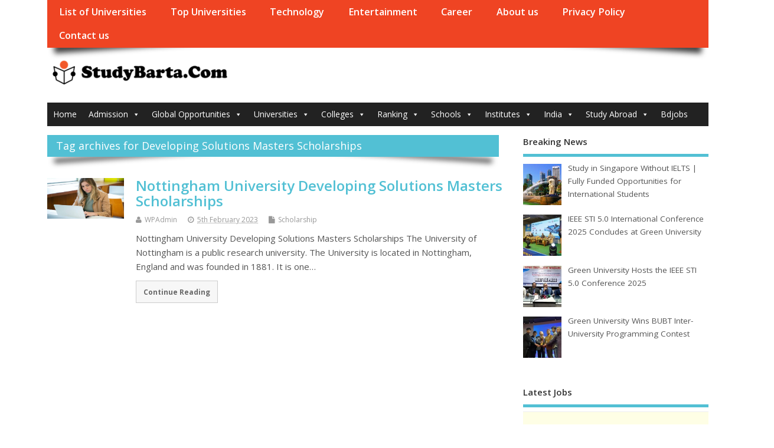

--- FILE ---
content_type: text/html; charset=UTF-8
request_url: https://studybarta.com/tag/developing-solutions-masters-scholarships/
body_size: 18742
content:
<!DOCTYPE html>
<!--[if lt IE 7 ]>	<html lang="en-GB" class="no-js ie6"> <![endif]-->
<!--[if IE 7 ]>		<html lang="en-GB" class="no-js ie7"> <![endif]-->
<!--[if IE 8 ]>		<html lang="en-GB" class="no-js ie8"> <![endif]-->
<!--[if IE 9 ]>		<html lang="en-GB" class="no-js ie9"> <![endif]-->
<!--[if (gt IE 9)|!(IE)]><!-->
<html lang="en-GB" class="no-js"> <!--<![endif]-->
<head>
	<script async src="https://pagead2.googlesyndication.com/pagead/js/adsbygoogle.js?client=ca-pub-2661598087316232"
     crossorigin="anonymous"></script>
<meta charset="UTF-8" />


<meta name="viewport" content="width=device-width,initial-scale=1,maximum-scale=1,user-scalable=yes">
<meta name="HandheldFriendly" content="true">

<link rel="pingback" href="https://studybarta.com/xmlrpc.php" />


<meta name='robots' content='index, follow, max-image-preview:large, max-snippet:-1, max-video-preview:-1' />

<!-- This section is created with the SZ-Google for WordPress plugin 1.9.4 -->
<!-- ===================================================================== -->
<!-- ===================================================================== -->

	<!-- This site is optimized with the Yoast SEO plugin v26.7 - https://yoast.com/wordpress/plugins/seo/ -->
	<title>Developing Solutions Masters Scholarships Archives - StudyBarta.Com</title>
	<link rel="canonical" href="https://studybarta.com/tag/developing-solutions-masters-scholarships/" />
	<meta property="og:locale" content="en_GB" />
	<meta property="og:type" content="article" />
	<meta property="og:title" content="Developing Solutions Masters Scholarships Archives - StudyBarta.Com" />
	<meta property="og:url" content="https://studybarta.com/tag/developing-solutions-masters-scholarships/" />
	<meta property="og:site_name" content="StudyBarta.Com" />
	<meta property="og:image" content="https://studybarta.com/wp-content/uploads/2022/10/RDRS-Jobs.jpg" />
	<meta name="twitter:card" content="summary_large_image" />
	<meta name="twitter:image" content="https://studybarta.com/wp-content/uploads/2022/10/RDRS-Jobs.jpg" />
	<meta name="twitter:site" content="@studybarta" />
	<script type="application/ld+json" class="yoast-schema-graph">{"@context":"https://schema.org","@graph":[{"@type":"CollectionPage","@id":"https://studybarta.com/tag/developing-solutions-masters-scholarships/","url":"https://studybarta.com/tag/developing-solutions-masters-scholarships/","name":"Developing Solutions Masters Scholarships Archives - StudyBarta.Com","isPartOf":{"@id":"https://studybarta.com/#website"},"primaryImageOfPage":{"@id":"https://studybarta.com/tag/developing-solutions-masters-scholarships/#primaryimage"},"image":{"@id":"https://studybarta.com/tag/developing-solutions-masters-scholarships/#primaryimage"},"thumbnailUrl":"https://studybarta.com/wp-content/uploads/2022/10/RDRS-Jobs.jpg","breadcrumb":{"@id":"https://studybarta.com/tag/developing-solutions-masters-scholarships/#breadcrumb"},"inLanguage":"en-GB"},{"@type":"ImageObject","inLanguage":"en-GB","@id":"https://studybarta.com/tag/developing-solutions-masters-scholarships/#primaryimage","url":"https://studybarta.com/wp-content/uploads/2022/10/RDRS-Jobs.jpg","contentUrl":"https://studybarta.com/wp-content/uploads/2022/10/RDRS-Jobs.jpg","width":"800","height":"425","caption":"Nottingham University Developing Solutions Masters Scholarships"},{"@type":"BreadcrumbList","@id":"https://studybarta.com/tag/developing-solutions-masters-scholarships/#breadcrumb","itemListElement":[{"@type":"ListItem","position":1,"name":"Home","item":"https://studybarta.com/"},{"@type":"ListItem","position":2,"name":"Developing Solutions Masters Scholarships"}]},{"@type":"WebSite","@id":"https://studybarta.com/#website","url":"https://studybarta.com/","name":"StudyBarta.Com","description":"Admission, Scholarship, Results, Study Abroad, Visa Information","potentialAction":[{"@type":"SearchAction","target":{"@type":"EntryPoint","urlTemplate":"https://studybarta.com/?s={search_term_string}"},"query-input":{"@type":"PropertyValueSpecification","valueRequired":true,"valueName":"search_term_string"}}],"inLanguage":"en-GB"}]}</script>
	<!-- / Yoast SEO plugin. -->


<link rel='dns-prefetch' href='//static.addtoany.com' />
<link rel='dns-prefetch' href='//www.googletagmanager.com' />
<link rel='dns-prefetch' href='//fonts.googleapis.com' />
<link rel="alternate" type="application/rss+xml" title="StudyBarta.Com &raquo; Feed" href="https://studybarta.com/feed/" />
<link rel="alternate" type="application/rss+xml" title="StudyBarta.Com &raquo; Comments Feed" href="https://studybarta.com/comments/feed/" />
<script type="text/javascript" id="wpp-js" src="https://studybarta.com/wp-content/plugins/wordpress-popular-posts/assets/js/wpp.min.js?ver=7.3.6" data-sampling="0" data-sampling-rate="100" data-api-url="https://studybarta.com/wp-json/wordpress-popular-posts" data-post-id="0" data-token="d118f2f1ba" data-lang="0" data-debug="0"></script>
<link rel="alternate" type="application/rss+xml" title="StudyBarta.Com &raquo; Developing Solutions Masters Scholarships Tag Feed" href="https://studybarta.com/tag/developing-solutions-masters-scholarships/feed/" />
<style id='wp-img-auto-sizes-contain-inline-css' type='text/css'>
img:is([sizes=auto i],[sizes^="auto," i]){contain-intrinsic-size:3000px 1500px}
/*# sourceURL=wp-img-auto-sizes-contain-inline-css */
</style>

<link rel='stylesheet' id='pt-cv-public-style-css' href='https://studybarta.com/wp-content/plugins/content-views-query-and-display-post-page/public/assets/css/cv.css?ver=4.2.1' type='text/css' media='all' />
<style id='wp-emoji-styles-inline-css' type='text/css'>

	img.wp-smiley, img.emoji {
		display: inline !important;
		border: none !important;
		box-shadow: none !important;
		height: 1em !important;
		width: 1em !important;
		margin: 0 0.07em !important;
		vertical-align: -0.1em !important;
		background: none !important;
		padding: 0 !important;
	}
/*# sourceURL=wp-emoji-styles-inline-css */
</style>
<link rel='stylesheet' id='wp-block-library-css' href='https://studybarta.com/wp-includes/css/dist/block-library/style.min.css?ver=6.9' type='text/css' media='all' />
<style id='global-styles-inline-css' type='text/css'>
:root{--wp--preset--aspect-ratio--square: 1;--wp--preset--aspect-ratio--4-3: 4/3;--wp--preset--aspect-ratio--3-4: 3/4;--wp--preset--aspect-ratio--3-2: 3/2;--wp--preset--aspect-ratio--2-3: 2/3;--wp--preset--aspect-ratio--16-9: 16/9;--wp--preset--aspect-ratio--9-16: 9/16;--wp--preset--color--black: #000000;--wp--preset--color--cyan-bluish-gray: #abb8c3;--wp--preset--color--white: #ffffff;--wp--preset--color--pale-pink: #f78da7;--wp--preset--color--vivid-red: #cf2e2e;--wp--preset--color--luminous-vivid-orange: #ff6900;--wp--preset--color--luminous-vivid-amber: #fcb900;--wp--preset--color--light-green-cyan: #7bdcb5;--wp--preset--color--vivid-green-cyan: #00d084;--wp--preset--color--pale-cyan-blue: #8ed1fc;--wp--preset--color--vivid-cyan-blue: #0693e3;--wp--preset--color--vivid-purple: #9b51e0;--wp--preset--gradient--vivid-cyan-blue-to-vivid-purple: linear-gradient(135deg,rgb(6,147,227) 0%,rgb(155,81,224) 100%);--wp--preset--gradient--light-green-cyan-to-vivid-green-cyan: linear-gradient(135deg,rgb(122,220,180) 0%,rgb(0,208,130) 100%);--wp--preset--gradient--luminous-vivid-amber-to-luminous-vivid-orange: linear-gradient(135deg,rgb(252,185,0) 0%,rgb(255,105,0) 100%);--wp--preset--gradient--luminous-vivid-orange-to-vivid-red: linear-gradient(135deg,rgb(255,105,0) 0%,rgb(207,46,46) 100%);--wp--preset--gradient--very-light-gray-to-cyan-bluish-gray: linear-gradient(135deg,rgb(238,238,238) 0%,rgb(169,184,195) 100%);--wp--preset--gradient--cool-to-warm-spectrum: linear-gradient(135deg,rgb(74,234,220) 0%,rgb(151,120,209) 20%,rgb(207,42,186) 40%,rgb(238,44,130) 60%,rgb(251,105,98) 80%,rgb(254,248,76) 100%);--wp--preset--gradient--blush-light-purple: linear-gradient(135deg,rgb(255,206,236) 0%,rgb(152,150,240) 100%);--wp--preset--gradient--blush-bordeaux: linear-gradient(135deg,rgb(254,205,165) 0%,rgb(254,45,45) 50%,rgb(107,0,62) 100%);--wp--preset--gradient--luminous-dusk: linear-gradient(135deg,rgb(255,203,112) 0%,rgb(199,81,192) 50%,rgb(65,88,208) 100%);--wp--preset--gradient--pale-ocean: linear-gradient(135deg,rgb(255,245,203) 0%,rgb(182,227,212) 50%,rgb(51,167,181) 100%);--wp--preset--gradient--electric-grass: linear-gradient(135deg,rgb(202,248,128) 0%,rgb(113,206,126) 100%);--wp--preset--gradient--midnight: linear-gradient(135deg,rgb(2,3,129) 0%,rgb(40,116,252) 100%);--wp--preset--font-size--small: 13px;--wp--preset--font-size--medium: 20px;--wp--preset--font-size--large: 36px;--wp--preset--font-size--x-large: 42px;--wp--preset--spacing--20: 0.44rem;--wp--preset--spacing--30: 0.67rem;--wp--preset--spacing--40: 1rem;--wp--preset--spacing--50: 1.5rem;--wp--preset--spacing--60: 2.25rem;--wp--preset--spacing--70: 3.38rem;--wp--preset--spacing--80: 5.06rem;--wp--preset--shadow--natural: 6px 6px 9px rgba(0, 0, 0, 0.2);--wp--preset--shadow--deep: 12px 12px 50px rgba(0, 0, 0, 0.4);--wp--preset--shadow--sharp: 6px 6px 0px rgba(0, 0, 0, 0.2);--wp--preset--shadow--outlined: 6px 6px 0px -3px rgb(255, 255, 255), 6px 6px rgb(0, 0, 0);--wp--preset--shadow--crisp: 6px 6px 0px rgb(0, 0, 0);}:where(.is-layout-flex){gap: 0.5em;}:where(.is-layout-grid){gap: 0.5em;}body .is-layout-flex{display: flex;}.is-layout-flex{flex-wrap: wrap;align-items: center;}.is-layout-flex > :is(*, div){margin: 0;}body .is-layout-grid{display: grid;}.is-layout-grid > :is(*, div){margin: 0;}:where(.wp-block-columns.is-layout-flex){gap: 2em;}:where(.wp-block-columns.is-layout-grid){gap: 2em;}:where(.wp-block-post-template.is-layout-flex){gap: 1.25em;}:where(.wp-block-post-template.is-layout-grid){gap: 1.25em;}.has-black-color{color: var(--wp--preset--color--black) !important;}.has-cyan-bluish-gray-color{color: var(--wp--preset--color--cyan-bluish-gray) !important;}.has-white-color{color: var(--wp--preset--color--white) !important;}.has-pale-pink-color{color: var(--wp--preset--color--pale-pink) !important;}.has-vivid-red-color{color: var(--wp--preset--color--vivid-red) !important;}.has-luminous-vivid-orange-color{color: var(--wp--preset--color--luminous-vivid-orange) !important;}.has-luminous-vivid-amber-color{color: var(--wp--preset--color--luminous-vivid-amber) !important;}.has-light-green-cyan-color{color: var(--wp--preset--color--light-green-cyan) !important;}.has-vivid-green-cyan-color{color: var(--wp--preset--color--vivid-green-cyan) !important;}.has-pale-cyan-blue-color{color: var(--wp--preset--color--pale-cyan-blue) !important;}.has-vivid-cyan-blue-color{color: var(--wp--preset--color--vivid-cyan-blue) !important;}.has-vivid-purple-color{color: var(--wp--preset--color--vivid-purple) !important;}.has-black-background-color{background-color: var(--wp--preset--color--black) !important;}.has-cyan-bluish-gray-background-color{background-color: var(--wp--preset--color--cyan-bluish-gray) !important;}.has-white-background-color{background-color: var(--wp--preset--color--white) !important;}.has-pale-pink-background-color{background-color: var(--wp--preset--color--pale-pink) !important;}.has-vivid-red-background-color{background-color: var(--wp--preset--color--vivid-red) !important;}.has-luminous-vivid-orange-background-color{background-color: var(--wp--preset--color--luminous-vivid-orange) !important;}.has-luminous-vivid-amber-background-color{background-color: var(--wp--preset--color--luminous-vivid-amber) !important;}.has-light-green-cyan-background-color{background-color: var(--wp--preset--color--light-green-cyan) !important;}.has-vivid-green-cyan-background-color{background-color: var(--wp--preset--color--vivid-green-cyan) !important;}.has-pale-cyan-blue-background-color{background-color: var(--wp--preset--color--pale-cyan-blue) !important;}.has-vivid-cyan-blue-background-color{background-color: var(--wp--preset--color--vivid-cyan-blue) !important;}.has-vivid-purple-background-color{background-color: var(--wp--preset--color--vivid-purple) !important;}.has-black-border-color{border-color: var(--wp--preset--color--black) !important;}.has-cyan-bluish-gray-border-color{border-color: var(--wp--preset--color--cyan-bluish-gray) !important;}.has-white-border-color{border-color: var(--wp--preset--color--white) !important;}.has-pale-pink-border-color{border-color: var(--wp--preset--color--pale-pink) !important;}.has-vivid-red-border-color{border-color: var(--wp--preset--color--vivid-red) !important;}.has-luminous-vivid-orange-border-color{border-color: var(--wp--preset--color--luminous-vivid-orange) !important;}.has-luminous-vivid-amber-border-color{border-color: var(--wp--preset--color--luminous-vivid-amber) !important;}.has-light-green-cyan-border-color{border-color: var(--wp--preset--color--light-green-cyan) !important;}.has-vivid-green-cyan-border-color{border-color: var(--wp--preset--color--vivid-green-cyan) !important;}.has-pale-cyan-blue-border-color{border-color: var(--wp--preset--color--pale-cyan-blue) !important;}.has-vivid-cyan-blue-border-color{border-color: var(--wp--preset--color--vivid-cyan-blue) !important;}.has-vivid-purple-border-color{border-color: var(--wp--preset--color--vivid-purple) !important;}.has-vivid-cyan-blue-to-vivid-purple-gradient-background{background: var(--wp--preset--gradient--vivid-cyan-blue-to-vivid-purple) !important;}.has-light-green-cyan-to-vivid-green-cyan-gradient-background{background: var(--wp--preset--gradient--light-green-cyan-to-vivid-green-cyan) !important;}.has-luminous-vivid-amber-to-luminous-vivid-orange-gradient-background{background: var(--wp--preset--gradient--luminous-vivid-amber-to-luminous-vivid-orange) !important;}.has-luminous-vivid-orange-to-vivid-red-gradient-background{background: var(--wp--preset--gradient--luminous-vivid-orange-to-vivid-red) !important;}.has-very-light-gray-to-cyan-bluish-gray-gradient-background{background: var(--wp--preset--gradient--very-light-gray-to-cyan-bluish-gray) !important;}.has-cool-to-warm-spectrum-gradient-background{background: var(--wp--preset--gradient--cool-to-warm-spectrum) !important;}.has-blush-light-purple-gradient-background{background: var(--wp--preset--gradient--blush-light-purple) !important;}.has-blush-bordeaux-gradient-background{background: var(--wp--preset--gradient--blush-bordeaux) !important;}.has-luminous-dusk-gradient-background{background: var(--wp--preset--gradient--luminous-dusk) !important;}.has-pale-ocean-gradient-background{background: var(--wp--preset--gradient--pale-ocean) !important;}.has-electric-grass-gradient-background{background: var(--wp--preset--gradient--electric-grass) !important;}.has-midnight-gradient-background{background: var(--wp--preset--gradient--midnight) !important;}.has-small-font-size{font-size: var(--wp--preset--font-size--small) !important;}.has-medium-font-size{font-size: var(--wp--preset--font-size--medium) !important;}.has-large-font-size{font-size: var(--wp--preset--font-size--large) !important;}.has-x-large-font-size{font-size: var(--wp--preset--font-size--x-large) !important;}
/*# sourceURL=global-styles-inline-css */
</style>

<style id='classic-theme-styles-inline-css' type='text/css'>
/*! This file is auto-generated */
.wp-block-button__link{color:#fff;background-color:#32373c;border-radius:9999px;box-shadow:none;text-decoration:none;padding:calc(.667em + 2px) calc(1.333em + 2px);font-size:1.125em}.wp-block-file__button{background:#32373c;color:#fff;text-decoration:none}
/*# sourceURL=/wp-includes/css/classic-themes.min.css */
</style>
<link rel='stylesheet' id='awsm-ead-public-css' href='https://studybarta.com/wp-content/plugins/embed-any-document/css/embed-public.min.css?ver=2.7.12' type='text/css' media='all' />
<link rel='stylesheet' id='gdm-gutenberg-block-backend-js-css' href='https://studybarta.com/wp-content/plugins/google-drive-embedder/css/gdm-blocks.css?ver=5.3.0' type='text/css' media='all' />
<link rel='stylesheet' id='contact-form-7-css' href='https://studybarta.com/wp-content/plugins/contact-form-7/includes/css/styles.css?ver=6.1.4' type='text/css' media='all' />
<link rel='stylesheet' id='wp-job-manager-job-listings-css' href='https://studybarta.com/wp-content/plugins/wp-job-manager/assets/dist/css/job-listings.css?ver=598383a28ac5f9f156e4' type='text/css' media='all' />
<link rel='stylesheet' id='megamenu-css' href='https://studybarta.com/wp-content/uploads/maxmegamenu/style.css?ver=6d3d79' type='text/css' media='all' />
<link rel='stylesheet' id='dashicons-css' href='https://studybarta.com/wp-includes/css/dashicons.min.css?ver=6.9' type='text/css' media='all' />
<link rel='stylesheet' id='wordpress-popular-posts-css-css' href='https://studybarta.com/wp-content/plugins/wordpress-popular-posts/assets/css/wpp.css?ver=7.3.6' type='text/css' media='all' />
<link rel='stylesheet' id='default_gwf-css' href='//fonts.googleapis.com/css?family=Open+Sans%3A400%2C400italic%2C600%2C600italic%2C700%2C700italic%2C300%2C300italic&#038;ver=6.9' type='text/css' media='all' />
<link rel='stylesheet' id='parent-style-css' href='https://studybarta.com/wp-content/themes/mesocolumn/style.css?ver=1.6.5.1' type='text/css' media='all' />
<link rel='stylesheet' id='style-responsive-css' href='https://studybarta.com/wp-content/themes/mesocolumn/responsive.css?ver=1.6.5.1' type='text/css' media='all' />
<link rel='stylesheet' id='superfish-css' href='https://studybarta.com/wp-content/themes/mesocolumn/lib/scripts/superfish-menu/css/superfish.css?ver=1.6.5.1' type='text/css' media='all' />
<link rel='stylesheet' id='tabber-css' href='https://studybarta.com/wp-content/themes/mesocolumn/lib/scripts/tabber/tabber.css?ver=1.6.5.1' type='text/css' media='all' />
<link rel='stylesheet' id='font-awesome-cdn-css' href='https://studybarta.com/wp-content/themes/mesocolumn/lib/scripts/font-awesome/css/font-awesome.css?ver=1.6.5.1' type='text/css' media='all' />
<link rel='stylesheet' id='recent-posts-widget-with-thumbnails-public-style-css' href='https://studybarta.com/wp-content/plugins/recent-posts-widget-with-thumbnails/public.css?ver=7.1.1' type='text/css' media='all' />
<link rel='stylesheet' id='tablepress-default-css' href='https://studybarta.com/wp-content/plugins/tablepress/css/build/default.css?ver=3.2.6' type='text/css' media='all' />
<link rel='stylesheet' id='addtoany-css' href='https://studybarta.com/wp-content/plugins/add-to-any/addtoany.min.css?ver=1.16' type='text/css' media='all' />
<link rel='stylesheet' id='myStyleSheets-css' href='https://studybarta.com/wp-content/plugins/wp-frontpage-news/css/wpcufpn_front.css?ver=6.9' type='text/css' media='all' />
<link rel='stylesheet' id='myFonts-css' href="https://fonts.googleapis.com/css?family=Raleway%3A400%2C500%2C600%2C700%2C800%2C900%7CAlegreya%3A400%2C400italic%2C700%2C700italic%2C900%2C900italic%7CVarela+Round&#038;subset=latin%2Clatin-ext&#038;ver=6.9" type='text/css' media='all' />
<script type="text/javascript" src="https://studybarta.com/wp-includes/js/jquery/jquery.min.js?ver=3.7.1" id="jquery-core-js"></script>
<script type="text/javascript" src="https://studybarta.com/wp-includes/js/jquery/jquery-migrate.min.js?ver=3.4.1" id="jquery-migrate-js"></script>
<script type="text/javascript" id="addtoany-core-js-before">
/* <![CDATA[ */
window.a2a_config=window.a2a_config||{};a2a_config.callbacks=[];a2a_config.overlays=[];a2a_config.templates={};a2a_localize = {
	Share: "Share",
	Save: "Save",
	Subscribe: "Subscribe",
	Email: "Email",
	Bookmark: "Bookmark",
	ShowAll: "Show All",
	ShowLess: "Show less",
	FindServices: "Find service(s)",
	FindAnyServiceToAddTo: "Instantly find any service to add to",
	PoweredBy: "Powered by",
	ShareViaEmail: "Share via email",
	SubscribeViaEmail: "Subscribe via email",
	BookmarkInYourBrowser: "Bookmark in your browser",
	BookmarkInstructions: "Press Ctrl+D or \u2318+D to bookmark this page",
	AddToYourFavorites: "Add to your favourites",
	SendFromWebOrProgram: "Send from any email address or email program",
	EmailProgram: "Email program",
	More: "More&#8230;",
	ThanksForSharing: "Thanks for sharing!",
	ThanksForFollowing: "Thanks for following!"
};


//# sourceURL=addtoany-core-js-before
/* ]]> */
</script>
<script type="text/javascript" defer src="https://static.addtoany.com/menu/page.js" id="addtoany-core-js"></script>
<script type="text/javascript" defer src="https://studybarta.com/wp-content/plugins/add-to-any/addtoany.min.js?ver=1.1" id="addtoany-jquery-js"></script>

<!-- Google tag (gtag.js) snippet added by Site Kit -->
<!-- Google Analytics snippet added by Site Kit -->
<script type="text/javascript" src="https://www.googletagmanager.com/gtag/js?id=GT-PZMLSL7" id="google_gtagjs-js" async></script>
<script type="text/javascript" id="google_gtagjs-js-after">
/* <![CDATA[ */
window.dataLayer = window.dataLayer || [];function gtag(){dataLayer.push(arguments);}
gtag("set","linker",{"domains":["studybarta.com"]});
gtag("js", new Date());
gtag("set", "developer_id.dZTNiMT", true);
gtag("config", "GT-PZMLSL7");
 window._googlesitekit = window._googlesitekit || {}; window._googlesitekit.throttledEvents = []; window._googlesitekit.gtagEvent = (name, data) => { var key = JSON.stringify( { name, data } ); if ( !! window._googlesitekit.throttledEvents[ key ] ) { return; } window._googlesitekit.throttledEvents[ key ] = true; setTimeout( () => { delete window._googlesitekit.throttledEvents[ key ]; }, 5 ); gtag( "event", name, { ...data, event_source: "site-kit" } ); }; 
//# sourceURL=google_gtagjs-js-after
/* ]]> */
</script>
<link rel="https://api.w.org/" href="https://studybarta.com/wp-json/" /><link rel="alternate" title="JSON" type="application/json" href="https://studybarta.com/wp-json/wp/v2/tags/1006" /><link rel="EditURI" type="application/rsd+xml" title="RSD" href="https://studybarta.com/xmlrpc.php?rsd" />
<meta name="generator" content="WordPress 6.9" />
<style>
		#category-posts-3-internal ul {padding: 0;}
#category-posts-3-internal .cat-post-item img {max-width: initial; max-height: initial; margin: initial;}
#category-posts-3-internal .cat-post-author {margin-bottom: 0;}
#category-posts-3-internal .cat-post-thumbnail {margin: 5px 10px 5px 0;}
#category-posts-3-internal .cat-post-item:before {content: ""; clear: both;}
#category-posts-3-internal .cat-post-excerpt-more {display: inline-block;}
#category-posts-3-internal .cat-post-item {list-style: none; margin: 3px 0 10px; padding: 3px 0;}
#category-posts-3-internal .cat-post-current .cat-post-title {font-weight: bold; text-transform: uppercase;}
#category-posts-3-internal [class*=cat-post-tax] {font-size: 0.85em;}
#category-posts-3-internal [class*=cat-post-tax] * {display:inline-block;}
#category-posts-3-internal .cat-post-item:after {content: ""; display: table;	clear: both;}
#category-posts-3-internal .cat-post-item .cat-post-title {overflow: hidden;text-overflow: ellipsis;white-space: initial;display: -webkit-box;-webkit-line-clamp: 2;-webkit-box-orient: vertical;padding-bottom: 0 !important;}
#category-posts-3-internal .cat-post-item:after {content: ""; display: table;	clear: both;}
#category-posts-3-internal .cat-post-thumbnail {display:block; float:left; margin:5px 10px 5px 0;}
#category-posts-3-internal .cat-post-crop {overflow:hidden;display:block;}
#category-posts-3-internal p {margin:5px 0 0 0}
#category-posts-3-internal li > div {margin:5px 0 0 0; clear:both;}
#category-posts-3-internal .dashicons {vertical-align:middle;}
#category-posts-17-internal ul {padding: 0;}
#category-posts-17-internal .cat-post-item img {max-width: initial; max-height: initial; margin: initial;}
#category-posts-17-internal .cat-post-author {margin-bottom: 0;}
#category-posts-17-internal .cat-post-thumbnail {margin: 5px 10px 5px 0;}
#category-posts-17-internal .cat-post-item:before {content: ""; clear: both;}
#category-posts-17-internal .cat-post-excerpt-more {display: inline-block;}
#category-posts-17-internal .cat-post-item {list-style: none; margin: 3px 0 10px; padding: 3px 0;}
#category-posts-17-internal .cat-post-current .cat-post-title {font-weight: bold; text-transform: uppercase;}
#category-posts-17-internal [class*=cat-post-tax] {font-size: 0.85em;}
#category-posts-17-internal [class*=cat-post-tax] * {display:inline-block;}
#category-posts-17-internal .cat-post-item:after {content: ""; display: table;	clear: both;}
#category-posts-17-internal .cat-post-item .cat-post-title {overflow: hidden;text-overflow: ellipsis;white-space: initial;display: -webkit-box;-webkit-line-clamp: 2;-webkit-box-orient: vertical;padding-bottom: 0 !important;}
#category-posts-17-internal .cat-post-item:after {content: ""; display: table;	clear: both;}
#category-posts-17-internal .cat-post-thumbnail {display:block; float:left; margin:5px 10px 5px 0;}
#category-posts-17-internal .cat-post-crop {overflow:hidden;display:block;}
#category-posts-17-internal p {margin:5px 0 0 0}
#category-posts-17-internal li > div {margin:5px 0 0 0; clear:both;}
#category-posts-17-internal .dashicons {vertical-align:middle;}
#category-posts-19-internal ul {padding: 0;}
#category-posts-19-internal .cat-post-item img {max-width: initial; max-height: initial; margin: initial;}
#category-posts-19-internal .cat-post-author {margin-bottom: 0;}
#category-posts-19-internal .cat-post-thumbnail {margin: 5px 10px 5px 0;}
#category-posts-19-internal .cat-post-item:before {content: ""; clear: both;}
#category-posts-19-internal .cat-post-excerpt-more {display: inline-block;}
#category-posts-19-internal .cat-post-item {list-style: none; margin: 3px 0 10px; padding: 3px 0;}
#category-posts-19-internal .cat-post-current .cat-post-title {font-weight: bold; text-transform: uppercase;}
#category-posts-19-internal [class*=cat-post-tax] {font-size: 0.85em;}
#category-posts-19-internal [class*=cat-post-tax] * {display:inline-block;}
#category-posts-19-internal .cat-post-item:after {content: ""; display: table;	clear: both;}
#category-posts-19-internal .cat-post-item .cat-post-title {overflow: hidden;text-overflow: ellipsis;white-space: initial;display: -webkit-box;-webkit-line-clamp: 2;-webkit-box-orient: vertical;padding-bottom: 0 !important;}
#category-posts-19-internal .cat-post-item:after {content: ""; display: table;	clear: both;}
#category-posts-19-internal .cat-post-thumbnail {display:block; float:left; margin:5px 10px 5px 0;}
#category-posts-19-internal .cat-post-crop {overflow:hidden;display:block;}
#category-posts-19-internal p {margin:5px 0 0 0}
#category-posts-19-internal li > div {margin:5px 0 0 0; clear:both;}
#category-posts-19-internal .dashicons {vertical-align:middle;}
#category-posts-11-internal ul {padding: 0;}
#category-posts-11-internal .cat-post-item img {max-width: initial; max-height: initial; margin: initial;}
#category-posts-11-internal .cat-post-author {margin-bottom: 0;}
#category-posts-11-internal .cat-post-thumbnail {margin: 5px 10px 5px 0;}
#category-posts-11-internal .cat-post-item:before {content: ""; clear: both;}
#category-posts-11-internal .cat-post-excerpt-more {display: inline-block;}
#category-posts-11-internal .cat-post-item {list-style: none; margin: 3px 0 10px; padding: 3px 0;}
#category-posts-11-internal .cat-post-current .cat-post-title {font-weight: bold; text-transform: uppercase;}
#category-posts-11-internal [class*=cat-post-tax] {font-size: 0.85em;}
#category-posts-11-internal [class*=cat-post-tax] * {display:inline-block;}
#category-posts-11-internal .cat-post-item:after {content: ""; display: table;	clear: both;}
#category-posts-11-internal .cat-post-item .cat-post-title {overflow: hidden;text-overflow: ellipsis;white-space: initial;display: -webkit-box;-webkit-line-clamp: 2;-webkit-box-orient: vertical;padding-bottom: 0 !important;}
#category-posts-11-internal .cat-post-item:after {content: ""; display: table;	clear: both;}
#category-posts-11-internal .cat-post-thumbnail {display:block; float:left; margin:5px 10px 5px 0;}
#category-posts-11-internal .cat-post-crop {overflow:hidden;display:block;}
#category-posts-11-internal p {margin:5px 0 0 0}
#category-posts-11-internal li > div {margin:5px 0 0 0; clear:both;}
#category-posts-11-internal .dashicons {vertical-align:middle;}
#category-posts-13-internal ul {padding: 0;}
#category-posts-13-internal .cat-post-item img {max-width: initial; max-height: initial; margin: initial;}
#category-posts-13-internal .cat-post-author {margin-bottom: 0;}
#category-posts-13-internal .cat-post-thumbnail {margin: 5px 10px 5px 0;}
#category-posts-13-internal .cat-post-item:before {content: ""; clear: both;}
#category-posts-13-internal .cat-post-excerpt-more {display: inline-block;}
#category-posts-13-internal .cat-post-item {list-style: none; margin: 3px 0 10px; padding: 3px 0;}
#category-posts-13-internal .cat-post-current .cat-post-title {font-weight: bold; text-transform: uppercase;}
#category-posts-13-internal [class*=cat-post-tax] {font-size: 0.85em;}
#category-posts-13-internal [class*=cat-post-tax] * {display:inline-block;}
#category-posts-13-internal .cat-post-item:after {content: ""; display: table;	clear: both;}
#category-posts-13-internal .cat-post-item .cat-post-title {overflow: hidden;text-overflow: ellipsis;white-space: initial;display: -webkit-box;-webkit-line-clamp: 2;-webkit-box-orient: vertical;padding-bottom: 0 !important;}
#category-posts-13-internal .cat-post-item:after {content: ""; display: table;	clear: both;}
#category-posts-13-internal .cat-post-thumbnail {display:block; float:left; margin:5px 10px 5px 0;}
#category-posts-13-internal .cat-post-crop {overflow:hidden;display:block;}
#category-posts-13-internal p {margin:5px 0 0 0}
#category-posts-13-internal li > div {margin:5px 0 0 0; clear:both;}
#category-posts-13-internal .dashicons {vertical-align:middle;}
#category-posts-14-internal ul {padding: 0;}
#category-posts-14-internal .cat-post-item img {max-width: initial; max-height: initial; margin: initial;}
#category-posts-14-internal .cat-post-author {margin-bottom: 0;}
#category-posts-14-internal .cat-post-thumbnail {margin: 5px 10px 5px 0;}
#category-posts-14-internal .cat-post-item:before {content: ""; clear: both;}
#category-posts-14-internal .cat-post-excerpt-more {display: inline-block;}
#category-posts-14-internal .cat-post-item {list-style: none; margin: 3px 0 10px; padding: 3px 0;}
#category-posts-14-internal .cat-post-current .cat-post-title {font-weight: bold; text-transform: uppercase;}
#category-posts-14-internal [class*=cat-post-tax] {font-size: 0.85em;}
#category-posts-14-internal [class*=cat-post-tax] * {display:inline-block;}
#category-posts-14-internal .cat-post-item:after {content: ""; display: table;	clear: both;}
#category-posts-14-internal .cat-post-item .cat-post-title {overflow: hidden;text-overflow: ellipsis;white-space: initial;display: -webkit-box;-webkit-line-clamp: 2;-webkit-box-orient: vertical;padding-bottom: 0 !important;}
#category-posts-14-internal .cat-post-item:after {content: ""; display: table;	clear: both;}
#category-posts-14-internal .cat-post-thumbnail {display:block; float:left; margin:5px 10px 5px 0;}
#category-posts-14-internal .cat-post-crop {overflow:hidden;display:block;}
#category-posts-14-internal p {margin:5px 0 0 0}
#category-posts-14-internal li > div {margin:5px 0 0 0; clear:both;}
#category-posts-14-internal .dashicons {vertical-align:middle;}
#category-posts-16-internal ul {padding: 0;}
#category-posts-16-internal .cat-post-item img {max-width: initial; max-height: initial; margin: initial;}
#category-posts-16-internal .cat-post-author {margin-bottom: 0;}
#category-posts-16-internal .cat-post-thumbnail {margin: 5px 10px 5px 0;}
#category-posts-16-internal .cat-post-item:before {content: ""; clear: both;}
#category-posts-16-internal .cat-post-excerpt-more {display: inline-block;}
#category-posts-16-internal .cat-post-item {list-style: none; margin: 3px 0 10px; padding: 3px 0;}
#category-posts-16-internal .cat-post-current .cat-post-title {font-weight: bold; text-transform: uppercase;}
#category-posts-16-internal [class*=cat-post-tax] {font-size: 0.85em;}
#category-posts-16-internal [class*=cat-post-tax] * {display:inline-block;}
#category-posts-16-internal .cat-post-item:after {content: ""; display: table;	clear: both;}
#category-posts-16-internal .cat-post-item .cat-post-title {overflow: hidden;text-overflow: ellipsis;white-space: initial;display: -webkit-box;-webkit-line-clamp: 2;-webkit-box-orient: vertical;padding-bottom: 0 !important;}
#category-posts-16-internal .cat-post-item:after {content: ""; display: table;	clear: both;}
#category-posts-16-internal .cat-post-thumbnail {display:block; float:left; margin:5px 10px 5px 0;}
#category-posts-16-internal .cat-post-crop {overflow:hidden;display:block;}
#category-posts-16-internal p {margin:5px 0 0 0}
#category-posts-16-internal li > div {margin:5px 0 0 0; clear:both;}
#category-posts-16-internal .dashicons {vertical-align:middle;}
#category-posts-18-internal ul {padding: 0;}
#category-posts-18-internal .cat-post-item img {max-width: initial; max-height: initial; margin: initial;}
#category-posts-18-internal .cat-post-author {margin-bottom: 0;}
#category-posts-18-internal .cat-post-thumbnail {margin: 5px 10px 5px 0;}
#category-posts-18-internal .cat-post-item:before {content: ""; clear: both;}
#category-posts-18-internal .cat-post-excerpt-more {display: inline-block;}
#category-posts-18-internal .cat-post-item {list-style: none; margin: 3px 0 10px; padding: 3px 0;}
#category-posts-18-internal .cat-post-current .cat-post-title {font-weight: bold; text-transform: uppercase;}
#category-posts-18-internal [class*=cat-post-tax] {font-size: 0.85em;}
#category-posts-18-internal [class*=cat-post-tax] * {display:inline-block;}
#category-posts-18-internal .cat-post-item:after {content: ""; display: table;	clear: both;}
#category-posts-18-internal .cat-post-item .cat-post-title {overflow: hidden;text-overflow: ellipsis;white-space: initial;display: -webkit-box;-webkit-line-clamp: 2;-webkit-box-orient: vertical;padding-bottom: 0 !important;}
#category-posts-18-internal .cat-post-item:after {content: ""; display: table;	clear: both;}
#category-posts-18-internal .cat-post-thumbnail {display:block; float:left; margin:5px 10px 5px 0;}
#category-posts-18-internal .cat-post-crop {overflow:hidden;display:block;}
#category-posts-18-internal p {margin:5px 0 0 0}
#category-posts-18-internal li > div {margin:5px 0 0 0; clear:both;}
#category-posts-18-internal .dashicons {vertical-align:middle;}
#category-posts-21-internal ul {padding: 0;}
#category-posts-21-internal .cat-post-item img {max-width: initial; max-height: initial; margin: initial;}
#category-posts-21-internal .cat-post-author {margin-bottom: 0;}
#category-posts-21-internal .cat-post-thumbnail {margin: 5px 10px 5px 0;}
#category-posts-21-internal .cat-post-item:before {content: ""; clear: both;}
#category-posts-21-internal .cat-post-excerpt-more {display: inline-block;}
#category-posts-21-internal .cat-post-item {list-style: none; margin: 3px 0 10px; padding: 3px 0;}
#category-posts-21-internal .cat-post-current .cat-post-title {font-weight: bold; text-transform: uppercase;}
#category-posts-21-internal [class*=cat-post-tax] {font-size: 0.85em;}
#category-posts-21-internal [class*=cat-post-tax] * {display:inline-block;}
#category-posts-21-internal .cat-post-item:after {content: ""; display: table;	clear: both;}
#category-posts-21-internal .cat-post-item .cat-post-title {overflow: hidden;text-overflow: ellipsis;white-space: initial;display: -webkit-box;-webkit-line-clamp: 2;-webkit-box-orient: vertical;padding-bottom: 0 !important;}
#category-posts-21-internal .cat-post-item:after {content: ""; display: table;	clear: both;}
#category-posts-21-internal .cat-post-thumbnail {display:block; float:left; margin:5px 10px 5px 0;}
#category-posts-21-internal .cat-post-crop {overflow:hidden;display:block;}
#category-posts-21-internal p {margin:5px 0 0 0}
#category-posts-21-internal li > div {margin:5px 0 0 0; clear:both;}
#category-posts-21-internal .dashicons {vertical-align:middle;}
#category-posts-22-internal ul {padding: 0;}
#category-posts-22-internal .cat-post-item img {max-width: initial; max-height: initial; margin: initial;}
#category-posts-22-internal .cat-post-author {margin-bottom: 0;}
#category-posts-22-internal .cat-post-thumbnail {margin: 5px 10px 5px 0;}
#category-posts-22-internal .cat-post-item:before {content: ""; clear: both;}
#category-posts-22-internal .cat-post-excerpt-more {display: inline-block;}
#category-posts-22-internal .cat-post-item {list-style: none; margin: 3px 0 10px; padding: 3px 0;}
#category-posts-22-internal .cat-post-current .cat-post-title {font-weight: bold; text-transform: uppercase;}
#category-posts-22-internal [class*=cat-post-tax] {font-size: 0.85em;}
#category-posts-22-internal [class*=cat-post-tax] * {display:inline-block;}
#category-posts-22-internal .cat-post-item:after {content: ""; display: table;	clear: both;}
#category-posts-22-internal .cat-post-item .cat-post-title {overflow: hidden;text-overflow: ellipsis;white-space: initial;display: -webkit-box;-webkit-line-clamp: 2;-webkit-box-orient: vertical;padding-bottom: 0 !important;}
#category-posts-22-internal .cat-post-item:after {content: ""; display: table;	clear: both;}
#category-posts-22-internal .cat-post-thumbnail {display:block; float:left; margin:5px 10px 5px 0;}
#category-posts-22-internal .cat-post-crop {overflow:hidden;display:block;}
#category-posts-22-internal p {margin:5px 0 0 0}
#category-posts-22-internal li > div {margin:5px 0 0 0; clear:both;}
#category-posts-22-internal .dashicons {vertical-align:middle;}
#category-posts-24-internal ul {padding: 0;}
#category-posts-24-internal .cat-post-item img {max-width: initial; max-height: initial; margin: initial;}
#category-posts-24-internal .cat-post-author {margin-bottom: 0;}
#category-posts-24-internal .cat-post-thumbnail {margin: 5px 10px 5px 0;}
#category-posts-24-internal .cat-post-item:before {content: ""; clear: both;}
#category-posts-24-internal .cat-post-excerpt-more {display: inline-block;}
#category-posts-24-internal .cat-post-item {list-style: none; margin: 3px 0 10px; padding: 3px 0;}
#category-posts-24-internal .cat-post-current .cat-post-title {font-weight: bold; text-transform: uppercase;}
#category-posts-24-internal [class*=cat-post-tax] {font-size: 0.85em;}
#category-posts-24-internal [class*=cat-post-tax] * {display:inline-block;}
#category-posts-24-internal .cat-post-item:after {content: ""; display: table;	clear: both;}
#category-posts-24-internal .cat-post-item .cat-post-title {overflow: hidden;text-overflow: ellipsis;white-space: initial;display: -webkit-box;-webkit-line-clamp: 2;-webkit-box-orient: vertical;padding-bottom: 0 !important;}
#category-posts-24-internal .cat-post-item:after {content: ""; display: table;	clear: both;}
#category-posts-24-internal .cat-post-thumbnail {display:block; float:left; margin:5px 10px 5px 0;}
#category-posts-24-internal .cat-post-crop {overflow:hidden;display:block;}
#category-posts-24-internal p {margin:5px 0 0 0}
#category-posts-24-internal li > div {margin:5px 0 0 0; clear:both;}
#category-posts-24-internal .dashicons {vertical-align:middle;}
#category-posts-25-internal ul {padding: 0;}
#category-posts-25-internal .cat-post-item img {max-width: initial; max-height: initial; margin: initial;}
#category-posts-25-internal .cat-post-author {margin-bottom: 0;}
#category-posts-25-internal .cat-post-thumbnail {margin: 5px 10px 5px 0;}
#category-posts-25-internal .cat-post-item:before {content: ""; clear: both;}
#category-posts-25-internal .cat-post-excerpt-more {display: inline-block;}
#category-posts-25-internal .cat-post-item {list-style: none; margin: 3px 0 10px; padding: 3px 0;}
#category-posts-25-internal .cat-post-current .cat-post-title {font-weight: bold; text-transform: uppercase;}
#category-posts-25-internal [class*=cat-post-tax] {font-size: 0.85em;}
#category-posts-25-internal [class*=cat-post-tax] * {display:inline-block;}
#category-posts-25-internal .cat-post-item:after {content: ""; display: table;	clear: both;}
#category-posts-25-internal .cat-post-item .cat-post-title {overflow: hidden;text-overflow: ellipsis;white-space: initial;display: -webkit-box;-webkit-line-clamp: 2;-webkit-box-orient: vertical;padding-bottom: 0 !important;}
#category-posts-25-internal .cat-post-item:after {content: ""; display: table;	clear: both;}
#category-posts-25-internal .cat-post-thumbnail {display:block; float:left; margin:5px 10px 5px 0;}
#category-posts-25-internal .cat-post-crop {overflow:hidden;display:block;}
#category-posts-25-internal p {margin:5px 0 0 0}
#category-posts-25-internal li > div {margin:5px 0 0 0; clear:both;}
#category-posts-25-internal .dashicons {vertical-align:middle;}
#category-posts-26-internal ul {padding: 0;}
#category-posts-26-internal .cat-post-item img {max-width: initial; max-height: initial; margin: initial;}
#category-posts-26-internal .cat-post-author {margin-bottom: 0;}
#category-posts-26-internal .cat-post-thumbnail {margin: 5px 10px 5px 0;}
#category-posts-26-internal .cat-post-item:before {content: ""; clear: both;}
#category-posts-26-internal .cat-post-excerpt-more {display: inline-block;}
#category-posts-26-internal .cat-post-item {list-style: none; margin: 3px 0 10px; padding: 3px 0;}
#category-posts-26-internal .cat-post-current .cat-post-title {font-weight: bold; text-transform: uppercase;}
#category-posts-26-internal [class*=cat-post-tax] {font-size: 0.85em;}
#category-posts-26-internal [class*=cat-post-tax] * {display:inline-block;}
#category-posts-26-internal .cat-post-item:after {content: ""; display: table;	clear: both;}
#category-posts-26-internal .cat-post-item .cat-post-title {overflow: hidden;text-overflow: ellipsis;white-space: initial;display: -webkit-box;-webkit-line-clamp: 2;-webkit-box-orient: vertical;padding-bottom: 0 !important;}
#category-posts-26-internal .cat-post-item:after {content: ""; display: table;	clear: both;}
#category-posts-26-internal .cat-post-thumbnail {display:block; float:left; margin:5px 10px 5px 0;}
#category-posts-26-internal .cat-post-crop {overflow:hidden;display:block;}
#category-posts-26-internal p {margin:5px 0 0 0}
#category-posts-26-internal li > div {margin:5px 0 0 0; clear:both;}
#category-posts-26-internal .dashicons {vertical-align:middle;}
#category-posts-27-internal ul {padding: 0;}
#category-posts-27-internal .cat-post-item img {max-width: initial; max-height: initial; margin: initial;}
#category-posts-27-internal .cat-post-author {margin-bottom: 0;}
#category-posts-27-internal .cat-post-thumbnail {margin: 5px 10px 5px 0;}
#category-posts-27-internal .cat-post-item:before {content: ""; clear: both;}
#category-posts-27-internal .cat-post-excerpt-more {display: inline-block;}
#category-posts-27-internal .cat-post-item {list-style: none; margin: 3px 0 10px; padding: 3px 0;}
#category-posts-27-internal .cat-post-current .cat-post-title {font-weight: bold; text-transform: uppercase;}
#category-posts-27-internal [class*=cat-post-tax] {font-size: 0.85em;}
#category-posts-27-internal [class*=cat-post-tax] * {display:inline-block;}
#category-posts-27-internal .cat-post-item:after {content: ""; display: table;	clear: both;}
#category-posts-27-internal .cat-post-item .cat-post-title {overflow: hidden;text-overflow: ellipsis;white-space: initial;display: -webkit-box;-webkit-line-clamp: 2;-webkit-box-orient: vertical;padding-bottom: 0 !important;}
#category-posts-27-internal .cat-post-item:after {content: ""; display: table;	clear: both;}
#category-posts-27-internal .cat-post-thumbnail {display:block; float:left; margin:5px 10px 5px 0;}
#category-posts-27-internal .cat-post-crop {overflow:hidden;display:block;}
#category-posts-27-internal p {margin:5px 0 0 0}
#category-posts-27-internal li > div {margin:5px 0 0 0; clear:both;}
#category-posts-27-internal .dashicons {vertical-align:middle;}
</style>
			<link rel="preconnect" href="https://fonts.googleapis.com">
	<link rel="preconnect" href="https://fonts.gstatic.com">
	<meta name="generator" content="Site Kit by Google 1.170.0" />
<!-- GA tracking code with SZ-Google 1.9.4 : activated mode UNIVERSAL      -->
<!-- ===================================================================== -->
<script type="text/javascript">
(function(i,s,o,g,r,a,m){i['GoogleAnalyticsObject']=r;i[r]=i[r]||function(){
(i[r].q=i[r].q||[]).push(arguments)},i[r].l=1*new Date();a=s.createElement(o),
m=s.getElementsByTagName(o)[0];a.async=1;a.src=g;m.parentNode.insertBefore(a,m)
})(window,document,'script','//www.google-analytics.com/analytics.js','ga');
ga('create','G-PBTVQXFL8R','studybarta.com');
ga('send','pageview');
</script>
<!-- ===================================================================== -->

            <style id="wpp-loading-animation-styles">@-webkit-keyframes bgslide{from{background-position-x:0}to{background-position-x:-200%}}@keyframes bgslide{from{background-position-x:0}to{background-position-x:-200%}}.wpp-widget-block-placeholder,.wpp-shortcode-placeholder{margin:0 auto;width:60px;height:3px;background:#dd3737;background:linear-gradient(90deg,#dd3737 0%,#571313 10%,#dd3737 100%);background-size:200% auto;border-radius:3px;-webkit-animation:bgslide 1s infinite linear;animation:bgslide 1s infinite linear}</style>
            <style type="text/css" media="all">
#main-navigation li.tn_cat_color_28 a {border-bottom: 5px solid #81d742;}#main-navigation ul.sf-menu li.tn_cat_color_28:hover {background-color: #81d742;}#main-navigation li.tn_cat_color_28.current-menu-item a {background-color: #81d742;color:white;}#main-navigation li.tn_cat_color_28.current-menu-item a span.menu-decsription {color:white;}ul.sub_tn_cat_color_28 li a {color: #81d742;}#main-navigation .sf-menu li a:hover {color: #fff !important;}#custom #main-navigation .sf-menu li.tn_cat_color_28 a:hover {color: #fff !important;background-color: #81d742;}aside.home-feat-cat h4.homefeattitle.feat_tn_cat_color_28 {border-bottom: 5px solid #81d742;}h2.header-title.feat_tn_cat_color_28 {background-color: #81d742;padding: 1% 2%;width:95%;color: white;}#custom .archive_tn_cat_color_28 h1.post-title a,#custom .archive_tn_cat_color_28 h2.post-title a {color: #81d742 !important;}aside.home-feat-cat.post_tn_cat_color_28 .widget a, aside.home-feat-cat.post_tn_cat_color_28 article a {color: #81d742;}#custom #post-entry.archive_tn_cat_color_28 article .post-meta a:hover {color: #81d742 !important;}#main-navigation .sf-menu li.tn_cat_color_28 ul  {background-color: #81d742;background-image: none;}#main-navigation .sf-menu li.tn_cat_color_28 ul li a:hover  {background-color:#4ea40f;background-image: none;}</style>
<style type="text/css" media="all">
</style>
<link rel="icon" href="https://studybarta.com/wp-content/uploads/2019/10/cropped-studybarta_logo.jpg" type="images/x-icon" />      <meta name="onesignal" content="wordpress-plugin"/>
            <script>

      window.OneSignalDeferred = window.OneSignalDeferred || [];

      OneSignalDeferred.push(function(OneSignal) {
        var oneSignal_options = {};
        window._oneSignalInitOptions = oneSignal_options;

        oneSignal_options['serviceWorkerParam'] = { scope: '/' };
oneSignal_options['serviceWorkerPath'] = 'OneSignalSDKWorker.js.php';

        OneSignal.Notifications.setDefaultUrl("https://studybarta.com");

        oneSignal_options['wordpress'] = true;
oneSignal_options['appId'] = '55f900e8-4bf1-413e-abe1-d521ff5d2385';
oneSignal_options['allowLocalhostAsSecureOrigin'] = true;
oneSignal_options['welcomeNotification'] = { };
oneSignal_options['welcomeNotification']['title'] = "";
oneSignal_options['welcomeNotification']['message'] = "";
oneSignal_options['path'] = "https://studybarta.com/wp-content/plugins/onesignal-free-web-push-notifications/sdk_files/";
oneSignal_options['promptOptions'] = { };
oneSignal_options['notifyButton'] = { };
oneSignal_options['notifyButton']['enable'] = true;
oneSignal_options['notifyButton']['position'] = 'bottom-right';
oneSignal_options['notifyButton']['theme'] = 'default';
oneSignal_options['notifyButton']['size'] = 'medium';
oneSignal_options['notifyButton']['showCredit'] = false;
oneSignal_options['notifyButton']['text'] = {};
              OneSignal.init(window._oneSignalInitOptions);
              OneSignal.Slidedown.promptPush()      });

      function documentInitOneSignal() {
        var oneSignal_elements = document.getElementsByClassName("OneSignal-prompt");

        var oneSignalLinkClickHandler = function(event) { OneSignal.Notifications.requestPermission(); event.preventDefault(); };        for(var i = 0; i < oneSignal_elements.length; i++)
          oneSignal_elements[i].addEventListener('click', oneSignalLinkClickHandler, false);
      }

      if (document.readyState === 'complete') {
           documentInitOneSignal();
      }
      else {
           window.addEventListener("load", function(event){
               documentInitOneSignal();
          });
      }
    </script>
<link rel="icon" href="https://studybarta.com/wp-content/uploads/2019/10/cropped-studybarta_logo-32x32.jpg" sizes="32x32" />
<link rel="icon" href="https://studybarta.com/wp-content/uploads/2019/10/cropped-studybarta_logo-192x192.jpg" sizes="192x192" />
<link rel="apple-touch-icon" href="https://studybarta.com/wp-content/uploads/2019/10/cropped-studybarta_logo-180x180.jpg" />
<meta name="msapplication-TileImage" content="https://studybarta.com/wp-content/uploads/2019/10/cropped-studybarta_logo-270x270.jpg" />
<style type="text/css" media="all">
body {font-family: 'Open Sans', sans-serif;font-weight: 400;}
#siteinfo div,h1,h2,h3,h4,h5,h6,.header-title,#main-navigation, #featured #featured-title, #cf .tinput, #wp-calendar caption,.flex-caption h1,#portfolio-filter li,.nivo-caption a.read-more,.form-submit #submit,.fbottom,ol.commentlist li div.comment-post-meta, .home-post span.post-category a,ul.tabbernav li a {font-family: 'Open Sans', sans-serif;font-weight:600;}
#main-navigation, .sf-menu li a {font-family: 'Open Sans', sans-serif;font-weight: 600;}
#custom #siteinfo a {color: # !important;text-decoration: none;}
#custom #siteinfo p#site-description {color: # !important;text-decoration: none;}
#post-entry div.post-thumb.size-thumbnail {float:left;width:130px;}
#post-entry article .post-right {margin:0 0 0 150px;}
if ( function_exists( 'add_theme_support' ) ) { 
    add_theme_support( 'post-thumbnails' );
    set_post_thumbnail_size( 150, 150, true ); // default Post Thumbnail dimensions (cropped)

    // additional image sizes
    // delete the next line if you do not need additional image sizes
    add_image_size( 'category-thumb', 300, 9999 ); //300 pixels wide (and unlimited height)
}</style>
	<style id="egf-frontend-styles" type="text/css">
		p {} h1 {} h2 {} h3 {} h4 {} h5 {} h6 {} 	</style>
	<style type="text/css">/** Mega Menu CSS: fs **/</style>

</head>

<body class="archive tag tag-developing-solutions-masters-scholarships tag-1006 wp-theme-mesocolumn mega-menu-primary chrome mesocolumn" id="custom">

<div class="product-with-desc secbody">

<div id="wrapper">

<div id="wrapper-main">

<div id="bodywrap" class="innerwrap">

<div id="bodycontent">

<div id="container">

<nav class="top-nav iegradient effect-1" id="top-navigation">
<div class="innerwrap">
<ul id="menu-top-menu" class="sf-menu"><li id='menu-item-204'  class="menu-item menu-item-type-taxonomy menu-item-object-category no_desc   "><a  href="https://studybarta.com/category/list-of-universities-by-country/">List of Universities</a></li>
<li id='menu-item-205'  class="menu-item menu-item-type-taxonomy menu-item-object-category no_desc   "><a  href="https://studybarta.com/category/top-universities/">Top Universities</a></li>
<li id='menu-item-2434'  class="menu-item menu-item-type-taxonomy menu-item-object-category no_desc   "><a  href="https://studybarta.com/category/breaking-news/technology/">Technology</a></li>
<li id='menu-item-470'  class="menu-item menu-item-type-taxonomy menu-item-object-category no_desc   "><a  href="https://studybarta.com/category/entertainment/">Entertainment</a></li>
<li id='menu-item-528'  class="menu-item menu-item-type-taxonomy menu-item-object-category no_desc   "><a  href="https://studybarta.com/category/career/">Career</a></li>
<li id='menu-item-163940'  class="menu-item menu-item-type-post_type menu-item-object-page no_desc   "><a  href="https://studybarta.com/about-us/">About us</a></li>
<li id='menu-item-161445'  class="menu-item menu-item-type-post_type menu-item-object-page no_desc   "><a  href="https://studybarta.com/privacy-policy/">Privacy Policy</a></li>
<li id='menu-item-163941'  class="menu-item menu-item-type-post_type menu-item-object-page no_desc   "><a  href="https://studybarta.com/contact-us/">Contact us</a></li>
</ul><div id="mobile-nav"><div class="mobile-open"><a class="mobile-open-click" href="#"><i class="fa fa-bars"></i>Top Menu</a></div><ul id="mobile-menu-wrap"><li><a href="https://studybarta.com/">Home</a>
<li><a href='https://studybarta.com/admission-notice-bd/'>Admission</a>

	<li><a href='https://studybarta.com/category/public-and-private-university-admission/public-university-admission-notice/'>&nbsp;&nbsp;<i class='fa fa-minus'></i>Public University Admission</a>
	<li><a href='https://studybarta.com/category/public-and-private-university-admission/private-university-admission-notice/'>&nbsp;&nbsp;<i class='fa fa-minus'></i>Private University Admission</a>
	<li><a href='https://studybarta.com/category/public-and-private-university-admission/college-admission/'>&nbsp;&nbsp;<i class='fa fa-minus'></i>College Admission</a>
	<li><a href='https://studybarta.com/category/public-and-private-university-admission/bteb-admission/'>&nbsp;&nbsp;<i class='fa fa-minus'></i>BTEB Admission</a>
	<li><a href='https://studybarta.com/category/public-and-private-university-admission/admission-exam-dates/'>&nbsp;&nbsp;<i class='fa fa-minus'></i>Exam Dates</a>
	<li><a href='https://studybarta.com/category/public-and-private-university-admission/examresultbd/'>&nbsp;&nbsp;<i class='fa fa-minus'></i>BD Exam Results</a>


<li><a href='#'>Global Opportunities</a>

	<li><a href='https://studybarta.com/category/scholarship-for-international-students/'>&nbsp;&nbsp;<i class='fa fa-minus'></i>Scholarship</a>
	<li><a href='https://studybarta.com/category/youth-opportunities/internships/'>&nbsp;&nbsp;<i class='fa fa-minus'></i>Internships</a>
	<li><a href='https://studybarta.com/category/youth-opportunities/fellowships/'>&nbsp;&nbsp;<i class='fa fa-minus'></i>Fellowships</a>
	<li><a href='https://studybarta.com/category/youth-opportunities/research-grants/'>&nbsp;&nbsp;<i class='fa fa-minus'></i>Research Grants</a>
	<li><a href='https://studybarta.com/category/youth-opportunities/seminars/'>&nbsp;&nbsp;<i class='fa fa-minus'></i>Seminars</a>
	<li><a href='https://studybarta.com/category/youth-opportunities/workshops/'>&nbsp;&nbsp;<i class='fa fa-minus'></i>Workshops</a>
	<li><a href='https://studybarta.com/category/youth-opportunities/conferences/'>&nbsp;&nbsp;<i class='fa fa-minus'></i>Conferences</a>
	<li><a href='https://studybarta.com/category/youth-opportunities/competitions/'>&nbsp;&nbsp;<i class='fa fa-minus'></i>Competitions</a>
	<li><a href='https://studybarta.com/category/youth-opportunities/exchange-programs/'>&nbsp;&nbsp;<i class='fa fa-minus'></i>Exchange Programs</a>


<li><a href='https://studybarta.com/colleges-and-universities-in-bangladesh/'>Universities</a>

	<li><a href='https://studybarta.com/category/universities-and-colleges-in-bangladesh/govt-universities-of-bangladesh/'>&nbsp;&nbsp;<i class='fa fa-minus'></i>Public Universities</a>
	<li><a href='https://studybarta.com/category/universities-and-colleges-in-bangladesh/private-universities-of-bangladesh/'>&nbsp;&nbsp;<i class='fa fa-minus'></i>Private Universities</a>


<li><a href='https://studybarta.com/colleges/'>Colleges</a>

	<li><a href='https://studybarta.com/category/universities-and-colleges-in-bangladesh/medical-colleges-bd/govt-medical-colleges/'>&nbsp;&nbsp;<i class='fa fa-minus'></i>Govt Medical Colleges</a>
	<li><a href='https://studybarta.com/category/universities-and-colleges-in-bangladesh/medical-colleges-bd/private-medical-colleges-bd/'>&nbsp;&nbsp;<i class='fa fa-minus'></i>Private Medical Colleges</a>
	<li><a href='https://studybarta.com/category/universities-and-colleges-in-bangladesh/medical-colleges-bd/list-of-medical-colleges/'>&nbsp;&nbsp;<i class='fa fa-minus'></i>Medical Colleges List</a>
	<li><a href='https://studybarta.com/category/universities-and-colleges-in-bangladesh/top-colleges-in-dhaka/'>&nbsp;&nbsp;<i class='fa fa-minus'></i>Colleges in Dhaka</a>


<li><a href='https://studybarta.com/ranking/'>Ranking</a>

	<li><a href='https://studybarta.com/category/university-rankings/ranking-of-the-universities/'>&nbsp;&nbsp;<i class='fa fa-minus'></i>World University Rankings</a>
	<li><a href='https://studybarta.com/category/university-rankings/usa-universities-ranking/'>&nbsp;&nbsp;<i class='fa fa-minus'></i>USA Universities Ranking</a>
	<li><a href='https://studybarta.com/usa-colleges-and-universities/'>&nbsp;&nbsp;<i class='fa fa-minus'></i>USA Colleges and Universities by State</a>
	<li><a href='https://studybarta.com/category/university-rankings/ranking-of-bangladeshi-universites/'>&nbsp;&nbsp;<i class='fa fa-minus'></i>Bangladeshi University Rankings</a>


<li><a href='https://studybarta.com/top-ranking-schools/'>Schools</a>

	<li><a href='https://studybarta.com/category/universities-and-colleges-in-bangladesh/list-of-english-medium-schools/'>&nbsp;&nbsp;<i class='fa fa-minus'></i>English Medium</a>


<li><a href='https://studybarta.com/polytechnic-institutes/'>Institutes</a>

	<li><a href='https://studybarta.com/category/universities-and-colleges-in-bangladesh/polytechnic-institutes/govt-polytechnic-institutes-of-bangladesh/'>&nbsp;&nbsp;<i class='fa fa-minus'></i>Govt Polytechnic</a>
	
		<li><a href='https://studybarta.com/category/universities-and-colleges-in-bangladesh/polytechnic-institutes/govt-textile-colleges/'>&nbsp;&nbsp;&nbsp;&nbsp;&nbsp;&nbsp;&nbsp;<i class='fa fa-angle-double-right'></i>Textile Colleges</a>
		<li><a href='https://studybarta.com/category/universities-and-colleges-in-bangladesh/polytechnic-institutes/general-polytechnics/'>&nbsp;&nbsp;&nbsp;&nbsp;&nbsp;&nbsp;&nbsp;<i class='fa fa-angle-double-right'></i>General Polytechnics</a>
	

	<li><a href='https://studybarta.com/category/universities-and-colleges-in-bangladesh/polytechnic-institutes/private-polytechnic/'>&nbsp;&nbsp;<i class='fa fa-minus'></i>Private Polytechnic</a>
	<li><a href='https://studybarta.com/category/universities-and-colleges-in-bangladesh/list-of-institutes/'>&nbsp;&nbsp;<i class='fa fa-minus'></i>Institute List</a>


<li><a href='https://studybarta.com/study-in-india/'>India</a>

	<li><a href='https://studybarta.com/category/india/list-of-indian-institutes-of-technology-iits/'>&nbsp;&nbsp;<i class='fa fa-minus'></i>IITs</a>
	<li><a href='https://studybarta.com/category/india/list-of-central-universities/'>&nbsp;&nbsp;<i class='fa fa-minus'></i>Central Universities</a>
	<li><a href='https://studybarta.com/category/india/colleges-of-india/'>&nbsp;&nbsp;<i class='fa fa-minus'></i>India Colleges</a>
	<li><a href='https://studybarta.com/category/india/list-of-institutions-in-india/'>&nbsp;&nbsp;<i class='fa fa-minus'></i>Institutions List</a>


<li><a href='https://studybarta.com/study-abroad/'>Study Abroad</a>

	<li><a href='https://studybarta.com/category/study-abroad/study-in-ireland/'>&nbsp;&nbsp;<i class='fa fa-minus'></i>Study in Ireland</a>
	<li><a href='https://studybarta.com/category/study-abroad/study-in-singapore/'>&nbsp;&nbsp;<i class='fa fa-minus'></i>Study in Singapore</a>
	<li><a href='https://studybarta.com/category/study-abroad/study-in-australia/'>&nbsp;&nbsp;<i class='fa fa-minus'></i>Study in Australia</a>
	<li><a href='https://studybarta.com/category/study-abroad/study-in-canada/'>&nbsp;&nbsp;<i class='fa fa-minus'></i>Study in Canada</a>
	<li><a href='https://studybarta.com/category/study-abroad/study-in-germany/'>&nbsp;&nbsp;<i class='fa fa-minus'></i>Study in Germany</a>
	<li><a href='https://studybarta.com/category/study-abroad/study-in-japan/'>&nbsp;&nbsp;<i class='fa fa-minus'></i>Study in Japan</a>
	<li><a href='https://studybarta.com/category/study-abroad/study-in-malaysia/'>&nbsp;&nbsp;<i class='fa fa-minus'></i>Study in Malaysia</a>
	<li><a href='https://studybarta.com/category/study-abroad/study-in-sweden/'>&nbsp;&nbsp;<i class='fa fa-minus'></i>Study in Sweden</a>
	<li><a href='https://studybarta.com/category/study-abroad/study-in-uk/'>&nbsp;&nbsp;<i class='fa fa-minus'></i>Study in UK</a>
	<li><a href='https://studybarta.com/category/study-abroad/study-in-usa/'>&nbsp;&nbsp;<i class='fa fa-minus'></i>Study in USA</a>


<li><a href='https://studybarta.com/bdjobs/'>Bdjobs</a>
</ul></div></div>
</nav>
<!-- HEADER START -->
<header class="iegradient _head" id="header">
<div class="header-inner">
<div class="innerwrap">
<div id="siteinfo">
<a href="https://studybarta.com/" title="StudyBarta.Com"><img src="https://studybarta.com/wp-content/uploads/2018/03/studybarta-logo-1.png" alt="StudyBarta.Com" /></a>
<span class="header-seo-span">
<h1 ><a href="https://studybarta.com/" title="StudyBarta.Com" rel="home">StudyBarta.Com</a></h1 ><p id="site-description">Admission, Scholarship, Results, Study Abroad, Visa Information</p>
</span>
</div>
<!-- SITEINFO END -->
</div>
</div>
</header>
<!-- HEADER END -->
<div class="container-wrap">

<!-- NAVIGATION START -->
<nav class="main-nav iegradient" id="main-navigation">
<div id="mega-menu-wrap-primary" class="mega-menu-wrap"><div class="mega-menu-toggle"><div class="mega-toggle-blocks-left"></div><div class="mega-toggle-blocks-center"></div><div class="mega-toggle-blocks-right"><div class='mega-toggle-block mega-menu-toggle-animated-block mega-toggle-block-0' id='mega-toggle-block-0'><button aria-label="Toggle Menu" class="mega-toggle-animated mega-toggle-animated-slider" type="button" aria-expanded="false">
                  <span class="mega-toggle-animated-box">
                    <span class="mega-toggle-animated-inner"></span>
                  </span>
                </button></div></div></div><ul id="mega-menu-primary" class="mega-menu max-mega-menu mega-menu-horizontal mega-no-js" data-event="hover_intent" data-effect="slide" data-effect-speed="200" data-effect-mobile="disabled" data-effect-speed-mobile="0" data-mobile-force-width="false" data-second-click="go" data-document-click="collapse" data-vertical-behaviour="standard" data-breakpoint="768" data-unbind="true" data-mobile-state="collapse_all" data-mobile-direction="vertical" data-hover-intent-timeout="300" data-hover-intent-interval="100"><li class="mega-menu-item mega-menu-item-type-custom mega-menu-item-object-custom mega-menu-item-home mega-align-bottom-left mega-menu-flyout mega-menu-item-160320" id="mega-menu-item-160320"><a class="mega-menu-link" href="https://studybarta.com/" tabindex="0">Home</a></li><li class="mega-menu-item mega-menu-item-type-post_type mega-menu-item-object-page mega-menu-item-has-children mega-align-bottom-left mega-menu-flyout mega-menu-item-9" id="mega-menu-item-9"><a class="mega-menu-link" href="https://studybarta.com/admission-notice-bd/" aria-expanded="false" tabindex="0">Admission<span class="mega-indicator" aria-hidden="true"></span></a>
<ul class="mega-sub-menu">
<li class="mega-menu-item mega-menu-item-type-taxonomy mega-menu-item-object-category mega-menu-item-25" id="mega-menu-item-25"><a class="mega-menu-link" href="https://studybarta.com/category/public-and-private-university-admission/public-university-admission-notice/">Public University Admission</a></li><li class="mega-menu-item mega-menu-item-type-taxonomy mega-menu-item-object-category mega-menu-item-24" id="mega-menu-item-24"><a class="mega-menu-link" href="https://studybarta.com/category/public-and-private-university-admission/private-university-admission-notice/">Private University Admission</a></li><li class="mega-menu-item mega-menu-item-type-taxonomy mega-menu-item-object-category mega-menu-item-159755" id="mega-menu-item-159755"><a class="mega-menu-link" href="https://studybarta.com/category/public-and-private-university-admission/college-admission/">College Admission</a></li><li class="mega-menu-item mega-menu-item-type-taxonomy mega-menu-item-object-category mega-menu-item-159754" id="mega-menu-item-159754"><a class="mega-menu-link" href="https://studybarta.com/category/public-and-private-university-admission/bteb-admission/">BTEB Admission</a></li><li class="mega-menu-item mega-menu-item-type-taxonomy mega-menu-item-object-category mega-menu-item-512" id="mega-menu-item-512"><a class="mega-menu-link" href="https://studybarta.com/category/public-and-private-university-admission/admission-exam-dates/">Exam Dates</a></li><li class="mega-menu-item mega-menu-item-type-taxonomy mega-menu-item-object-category mega-menu-item-995" id="mega-menu-item-995"><a class="mega-menu-link" href="https://studybarta.com/category/public-and-private-university-admission/examresultbd/">BD Exam Results</a></li></ul>
</li><li class="mega-menu-item mega-menu-item-type-custom mega-menu-item-object-custom mega-menu-item-has-children mega-align-bottom-left mega-menu-flyout mega-menu-item-3416" id="mega-menu-item-3416"><a class="mega-menu-link" href="#" aria-expanded="false" tabindex="0">Global Opportunities<span class="mega-indicator" aria-hidden="true"></span></a>
<ul class="mega-sub-menu">
<li class="mega-menu-item mega-menu-item-type-taxonomy mega-menu-item-object-category mega-menu-item-161472" id="mega-menu-item-161472"><a class="mega-menu-link" href="https://studybarta.com/category/scholarship-for-international-students/">Scholarship</a></li><li class="mega-menu-item mega-menu-item-type-taxonomy mega-menu-item-object-category mega-menu-item-119" id="mega-menu-item-119"><a class="mega-menu-link" href="https://studybarta.com/category/youth-opportunities/internships/">Internships</a></li><li class="mega-menu-item mega-menu-item-type-taxonomy mega-menu-item-object-category mega-menu-item-123" id="mega-menu-item-123"><a class="mega-menu-link" href="https://studybarta.com/category/youth-opportunities/fellowships/">Fellowships</a></li><li class="mega-menu-item mega-menu-item-type-taxonomy mega-menu-item-object-category mega-menu-item-124" id="mega-menu-item-124"><a class="mega-menu-link" href="https://studybarta.com/category/youth-opportunities/research-grants/">Research Grants</a></li><li class="mega-menu-item mega-menu-item-type-taxonomy mega-menu-item-object-category mega-menu-item-125" id="mega-menu-item-125"><a class="mega-menu-link" href="https://studybarta.com/category/youth-opportunities/seminars/">Seminars</a></li><li class="mega-menu-item mega-menu-item-type-taxonomy mega-menu-item-object-category mega-menu-item-126" id="mega-menu-item-126"><a class="mega-menu-link" href="https://studybarta.com/category/youth-opportunities/workshops/">Workshops</a></li><li class="mega-menu-item mega-menu-item-type-taxonomy mega-menu-item-object-category mega-menu-item-121" id="mega-menu-item-121"><a class="mega-menu-link" href="https://studybarta.com/category/youth-opportunities/conferences/">Conferences</a></li><li class="mega-menu-item mega-menu-item-type-taxonomy mega-menu-item-object-category mega-menu-item-120" id="mega-menu-item-120"><a class="mega-menu-link" href="https://studybarta.com/category/youth-opportunities/competitions/">Competitions</a></li><li class="mega-menu-item mega-menu-item-type-taxonomy mega-menu-item-object-category mega-menu-item-122" id="mega-menu-item-122"><a class="mega-menu-link" href="https://studybarta.com/category/youth-opportunities/exchange-programs/">Exchange Programs</a></li></ul>
</li><li class="mega-menu-item mega-menu-item-type-post_type mega-menu-item-object-page mega-menu-item-has-children mega-align-bottom-left mega-menu-flyout mega-menu-item-21" id="mega-menu-item-21"><a class="mega-menu-link" href="https://studybarta.com/colleges-and-universities-in-bangladesh/" aria-expanded="false" tabindex="0">Universities<span class="mega-indicator" aria-hidden="true"></span></a>
<ul class="mega-sub-menu">
<li class="mega-menu-item mega-menu-item-type-taxonomy mega-menu-item-object-category mega-menu-item-7" id="mega-menu-item-7"><a class="mega-menu-link" href="https://studybarta.com/category/universities-and-colleges-in-bangladesh/govt-universities-of-bangladesh/">Public Universities</a></li><li class="mega-menu-item mega-menu-item-type-taxonomy mega-menu-item-object-category mega-menu-item-8" id="mega-menu-item-8"><a class="mega-menu-link" href="https://studybarta.com/category/universities-and-colleges-in-bangladesh/private-universities-of-bangladesh/">Private Universities</a></li></ul>
</li><li class="mega-menu-item mega-menu-item-type-post_type mega-menu-item-object-page mega-menu-item-has-children mega-align-bottom-left mega-menu-flyout mega-menu-item-127" id="mega-menu-item-127"><a class="mega-menu-link" href="https://studybarta.com/colleges/" aria-expanded="false" tabindex="0">Colleges<span class="mega-indicator" aria-hidden="true"></span></a>
<ul class="mega-sub-menu">
<li class="mega-menu-item mega-menu-item-type-taxonomy mega-menu-item-object-category mega-menu-item-67" id="mega-menu-item-67"><a class="mega-menu-link" href="https://studybarta.com/category/universities-and-colleges-in-bangladesh/medical-colleges-bd/govt-medical-colleges/">Govt Medical Colleges</a></li><li class="mega-menu-item mega-menu-item-type-taxonomy mega-menu-item-object-category mega-menu-item-68" id="mega-menu-item-68"><a class="mega-menu-link" href="https://studybarta.com/category/universities-and-colleges-in-bangladesh/medical-colleges-bd/private-medical-colleges-bd/">Private Medical Colleges</a></li><li class="mega-menu-item mega-menu-item-type-taxonomy mega-menu-item-object-category mega-menu-item-1106" id="mega-menu-item-1106"><a class="mega-menu-link" href="https://studybarta.com/category/universities-and-colleges-in-bangladesh/medical-colleges-bd/list-of-medical-colleges/">Medical Colleges List</a></li><li class="mega-menu-item mega-menu-item-type-taxonomy mega-menu-item-object-category mega-menu-item-26" id="mega-menu-item-26"><a class="mega-menu-link" href="https://studybarta.com/category/universities-and-colleges-in-bangladesh/top-colleges-in-dhaka/">Colleges in Dhaka</a></li></ul>
</li><li class="mega-menu-item mega-menu-item-type-post_type mega-menu-item-object-page mega-menu-item-has-children mega-align-bottom-left mega-menu-flyout mega-menu-item-53" id="mega-menu-item-53"><a class="mega-menu-link" href="https://studybarta.com/ranking/" aria-expanded="false" tabindex="0">Ranking<span class="mega-indicator" aria-hidden="true"></span></a>
<ul class="mega-sub-menu">
<li class="mega-menu-item mega-menu-item-type-taxonomy mega-menu-item-object-category mega-menu-item-197" id="mega-menu-item-197"><a class="mega-menu-link" href="https://studybarta.com/category/university-rankings/ranking-of-the-universities/">World University Rankings</a></li><li class="mega-menu-item mega-menu-item-type-taxonomy mega-menu-item-object-category mega-menu-item-161586" id="mega-menu-item-161586"><a class="mega-menu-link" href="https://studybarta.com/category/university-rankings/usa-universities-ranking/">USA Universities Ranking</a></li><li class="mega-menu-item mega-menu-item-type-post_type mega-menu-item-object-page mega-menu-item-161587" id="mega-menu-item-161587"><a class="mega-menu-link" href="https://studybarta.com/usa-colleges-and-universities/">USA Colleges and Universities by State</a></li><li class="mega-menu-item mega-menu-item-type-taxonomy mega-menu-item-object-category mega-menu-item-31" id="mega-menu-item-31"><a class="mega-menu-link" href="https://studybarta.com/category/university-rankings/ranking-of-bangladeshi-universites/">Bangladeshi University Rankings</a></li></ul>
</li><li class="mega-menu-item mega-menu-item-type-post_type mega-menu-item-object-page mega-menu-item-has-children mega-align-bottom-left mega-menu-flyout mega-menu-item-533" id="mega-menu-item-533"><a class="mega-menu-link" href="https://studybarta.com/top-ranking-schools/" aria-expanded="false" tabindex="0">Schools<span class="mega-indicator" aria-hidden="true"></span></a>
<ul class="mega-sub-menu">
<li class="mega-menu-item mega-menu-item-type-taxonomy mega-menu-item-object-category mega-menu-item-536" id="mega-menu-item-536"><a class="mega-menu-link" href="https://studybarta.com/category/universities-and-colleges-in-bangladesh/list-of-english-medium-schools/">English Medium</a></li></ul>
</li><li class="mega-menu-item mega-menu-item-type-post_type mega-menu-item-object-page mega-menu-item-has-children mega-align-bottom-left mega-menu-flyout mega-menu-item-542" id="mega-menu-item-542"><a class="mega-menu-link" href="https://studybarta.com/polytechnic-institutes/" aria-expanded="false" tabindex="0">Institutes<span class="mega-indicator" aria-hidden="true"></span></a>
<ul class="mega-sub-menu">
<li class="mega-menu-item mega-menu-item-type-taxonomy mega-menu-item-object-category mega-menu-item-has-children mega-menu-item-546" id="mega-menu-item-546"><a class="mega-menu-link" href="https://studybarta.com/category/universities-and-colleges-in-bangladesh/polytechnic-institutes/govt-polytechnic-institutes-of-bangladesh/" aria-expanded="false">Govt Polytechnic<span class="mega-indicator" aria-hidden="true"></span></a>
	<ul class="mega-sub-menu">
<li class="mega-menu-item mega-menu-item-type-taxonomy mega-menu-item-object-category mega-menu-item-844" id="mega-menu-item-844"><a class="mega-menu-link" href="https://studybarta.com/category/universities-and-colleges-in-bangladesh/polytechnic-institutes/govt-textile-colleges/">Textile Colleges</a></li><li class="mega-menu-item mega-menu-item-type-taxonomy mega-menu-item-object-category mega-menu-item-1283" id="mega-menu-item-1283"><a class="mega-menu-link" href="https://studybarta.com/category/universities-and-colleges-in-bangladesh/polytechnic-institutes/general-polytechnics/">General Polytechnics</a></li>	</ul>
</li><li class="mega-menu-item mega-menu-item-type-taxonomy mega-menu-item-object-category mega-menu-item-1280" id="mega-menu-item-1280"><a class="mega-menu-link" href="https://studybarta.com/category/universities-and-colleges-in-bangladesh/polytechnic-institutes/private-polytechnic/">Private Polytechnic</a></li><li class="mega-menu-item mega-menu-item-type-taxonomy mega-menu-item-object-category mega-menu-item-1235" id="mega-menu-item-1235"><a class="mega-menu-link" href="https://studybarta.com/category/universities-and-colleges-in-bangladesh/list-of-institutes/">Institute List</a></li></ul>
</li><li class="mega-menu-item mega-menu-item-type-post_type mega-menu-item-object-page mega-menu-item-has-children mega-align-bottom-left mega-menu-flyout mega-menu-item-738" id="mega-menu-item-738"><a class="mega-menu-link" href="https://studybarta.com/study-in-india/" aria-expanded="false" tabindex="0">India<span class="mega-indicator" aria-hidden="true"></span></a>
<ul class="mega-sub-menu">
<li class="mega-menu-item mega-menu-item-type-taxonomy mega-menu-item-object-category mega-menu-item-741" id="mega-menu-item-741"><a class="mega-menu-link" href="https://studybarta.com/category/india/list-of-indian-institutes-of-technology-iits/">IITs</a></li><li class="mega-menu-item mega-menu-item-type-taxonomy mega-menu-item-object-category mega-menu-item-761" id="mega-menu-item-761"><a class="mega-menu-link" href="https://studybarta.com/category/india/list-of-central-universities/">Central Universities</a></li><li class="mega-menu-item mega-menu-item-type-taxonomy mega-menu-item-object-category mega-menu-item-1290" id="mega-menu-item-1290"><a class="mega-menu-link" href="https://studybarta.com/category/india/colleges-of-india/">India Colleges</a></li><li class="mega-menu-item mega-menu-item-type-taxonomy mega-menu-item-object-category mega-menu-item-1291" id="mega-menu-item-1291"><a class="mega-menu-link" href="https://studybarta.com/category/india/list-of-institutions-in-india/">Institutions List</a></li></ul>
</li><li class="mega-menu-item mega-menu-item-type-post_type mega-menu-item-object-page mega-menu-item-has-children mega-align-bottom-left mega-menu-flyout mega-menu-item-2416" id="mega-menu-item-2416"><a class="mega-menu-link" href="https://studybarta.com/study-abroad/" aria-expanded="false" tabindex="0">Study Abroad<span class="mega-indicator" aria-hidden="true"></span></a>
<ul class="mega-sub-menu">
<li class="mega-menu-item mega-menu-item-type-taxonomy mega-menu-item-object-category mega-menu-item-2355" id="mega-menu-item-2355"><a class="mega-menu-link" href="https://studybarta.com/category/study-abroad/study-in-ireland/">Study in Ireland</a></li><li class="mega-menu-item mega-menu-item-type-taxonomy mega-menu-item-object-category mega-menu-item-1194" id="mega-menu-item-1194"><a class="mega-menu-link" href="https://studybarta.com/category/study-abroad/study-in-singapore/">Study in Singapore</a></li><li class="mega-menu-item mega-menu-item-type-taxonomy mega-menu-item-object-category mega-menu-item-2417" id="mega-menu-item-2417"><a class="mega-menu-link" href="https://studybarta.com/category/study-abroad/study-in-australia/">Study in Australia</a></li><li class="mega-menu-item mega-menu-item-type-taxonomy mega-menu-item-object-category mega-menu-item-2418" id="mega-menu-item-2418"><a class="mega-menu-link" href="https://studybarta.com/category/study-abroad/study-in-canada/">Study in Canada</a></li><li class="mega-menu-item mega-menu-item-type-taxonomy mega-menu-item-object-category mega-menu-item-2419" id="mega-menu-item-2419"><a class="mega-menu-link" href="https://studybarta.com/category/study-abroad/study-in-germany/">Study in Germany</a></li><li class="mega-menu-item mega-menu-item-type-taxonomy mega-menu-item-object-category mega-menu-item-2421" id="mega-menu-item-2421"><a class="mega-menu-link" href="https://studybarta.com/category/study-abroad/study-in-japan/">Study in Japan</a></li><li class="mega-menu-item mega-menu-item-type-taxonomy mega-menu-item-object-category mega-menu-item-2422" id="mega-menu-item-2422"><a class="mega-menu-link" href="https://studybarta.com/category/study-abroad/study-in-malaysia/">Study in Malaysia</a></li><li class="mega-menu-item mega-menu-item-type-taxonomy mega-menu-item-object-category mega-menu-item-2423" id="mega-menu-item-2423"><a class="mega-menu-link" href="https://studybarta.com/category/study-abroad/study-in-sweden/">Study in Sweden</a></li><li class="mega-menu-item mega-menu-item-type-taxonomy mega-menu-item-object-category mega-menu-item-2424" id="mega-menu-item-2424"><a class="mega-menu-link" href="https://studybarta.com/category/study-abroad/study-in-uk/">Study in UK</a></li><li class="mega-menu-item mega-menu-item-type-taxonomy mega-menu-item-object-category mega-menu-item-2425" id="mega-menu-item-2425"><a class="mega-menu-link" href="https://studybarta.com/category/study-abroad/study-in-usa/">Study in USA</a></li></ul>
</li><li class="mega-menu-item mega-menu-item-type-post_type mega-menu-item-object-page mega-align-bottom-left mega-menu-flyout mega-menu-item-160764" id="mega-menu-item-160764"><a class="mega-menu-link" href="https://studybarta.com/bdjobs/" tabindex="0">Bdjobs</a></li></ul></div></nav>
<!-- NAVIGATION END -->


<!-- CONTENT START -->
<div class="content">
<div class="content-inner">


<!-- POST ENTRY START -->
<div id="post-entry" class="archive_tn_cat_color_1006">
<div class="post-entry-inner">


<h2 class="intag effect-1 header-title">Tag archives for Developing Solutions Masters Scholarships</h2>




<!-- POST START -->
<article class="alt-post feat-thumbnail post-style-default post-163526 post type-post status-publish format-standard has-post-thumbnail hentry category-scholarship-for-international-students tag-developing-solutions-masters-scholarships has_thumb" id="post-163526">

<div class='post-thumb in-archive size-thumbnail'><a href="https://studybarta.com/developing-solutions-masters-scholarships/" title="Nottingham University Developing Solutions Masters Scholarships"><img post-id="163526" fifu-featured="1" width='130' height='140' class='alignleft img-is-thumbnail' src='https://studybarta.com/wp-content/uploads/2022/10/RDRS-Jobs.jpg' alt='Nottingham University Developing Solutions Masters Scholarships' title='Nottingham University Developing Solutions Masters Scholarships' title='Nottingham University Developing Solutions Masters Scholarships' /></a></div>
<div class="post-right">
<h2 class="post-title entry-title"><a href="https://studybarta.com/developing-solutions-masters-scholarships/" rel="bookmark" title="Nottingham University Developing Solutions Masters Scholarships">Nottingham University Developing Solutions Masters Scholarships</a></h2>
<div class="post-meta the-icons pmeta-alt">


<span class="post-author vcard"><i class="fa fa-user"></i><a class="url fn" href="https://studybarta.com/author/wpadmin/" title="Posts by WPAdmin" rel="author">WPAdmin</a></span>

<span class="entry-date post-date"><i class="fa fa-clock-o"></i><abbr class="published" title="2023-02-05T04:58:41+00:00">5th February 2023</abbr></span>
<span class="meta-no-display"><a href="https://studybarta.com/developing-solutions-masters-scholarships/" rel="bookmark">Nottingham University Developing Solutions Masters Scholarships</a></span><span class="date updated meta-no-display">2023-02-05T04:58:41+00:00</span>
<span class="post-category"><i class="fa fa-file"></i><a rel="category tag" href="https://studybarta.com/category/scholarship-for-international-students/" title="View all posts in Scholarship" >Scholarship</a></span>




</div><div class="post-content">
<div class="entry-content">Nottingham University Developing Solutions Masters Scholarships The University of Nottingham is a public research university. The University is located in Nottingham, England and was founded in 1881. It is one&hellip;</div>
<div class="post-more"><a href="https://studybarta.com/developing-solutions-masters-scholarships/" title="Nottingham University Developing Solutions Masters Scholarships">Continue Reading</a></div>
</div>
</div>

</article>
<!-- POST END -->






<div id="post-navigator">
</div>



</div>
</div>
<!-- POST ENTRY END -->


</div><!-- CONTENT INNER END -->
</div><!-- CONTENT END -->



<div id="right-sidebar" class="sidebar right-sidebar">
<div class="sidebar-inner">
<div class="widget-area the-icons">
<aside id="recent-posts-widget-with-thumbnails-5" class="widget recent-posts-widget-with-thumbnails">
<div id="rpwwt-recent-posts-widget-with-thumbnails-5" class="rpwwt-widget">
<h3 class="widget-title">Breaking News</h3>
	<ul>
		<li><a href="https://studybarta.com/study-in-singapore-without-ielts/"><img src="https://studybarta.com/wp-content/plugins/lazy-load/images/1x1.trans.gif" data-lazy-src="https://studybarta.com/wp-content/uploads/2018/02/why-study-in-singapore-130x140.jpg" width="65" height="70" class="attachment-65x70 size-65x70 wp-post-image" alt="Study in Singapore Without IELTS | Fully Funded Opportunities for International Students" title="Study in Singapore Without IELTS | Fully Funded Opportunities for International Students" decoding="async" loading="lazy"><noscript><img width="65" height="70" src="https://studybarta.com/wp-content/uploads/2018/02/why-study-in-singapore-130x140.jpg" class="attachment-65x70 size-65x70 wp-post-image" alt="Study in Singapore Without IELTS | Fully Funded Opportunities for International Students" title="Study in Singapore Without IELTS | Fully Funded Opportunities for International Students" decoding="async" loading="lazy" /></noscript><span class="rpwwt-post-title">Study in Singapore Without IELTS | Fully Funded Opportunities for International Students</span></a></li>
		<li><a href="https://studybarta.com/green-university-concludes-ieee-sti-5-0-conference-2025/"><img src="https://studybarta.com/wp-content/plugins/lazy-load/images/1x1.trans.gif" data-lazy-src="https://studybarta.com/wp-content/uploads/2025/12/GUB-STI-2025-130x140.webp" width="65" height="70" class="attachment-65x70 size-65x70 wp-post-image" alt="IEEE STI 5.0 International Conference 2025 Concludes at Green University" title="IEEE STI 5.0 International Conference 2025 Concludes at Green University" decoding="async" loading="lazy"><noscript><img width="65" height="70" src="https://studybarta.com/wp-content/uploads/2025/12/GUB-STI-2025-130x140.webp" class="attachment-65x70 size-65x70 wp-post-image" alt="IEEE STI 5.0 International Conference 2025 Concludes at Green University" title="IEEE STI 5.0 International Conference 2025 Concludes at Green University" decoding="async" loading="lazy" /></noscript><span class="rpwwt-post-title">IEEE STI 5.0 International Conference 2025 Concludes at Green University</span></a></li>
		<li><a href="https://studybarta.com/gub-ieee-sti2025/"><img src="https://studybarta.com/wp-content/plugins/lazy-load/images/1x1.trans.gif" data-lazy-src="https://studybarta.com/wp-content/uploads/2025/12/STI2025-Green_University-130x140.webp" width="65" height="70" class="attachment-65x70 size-65x70 wp-post-image" alt="Green University Hosts the IEEE STI 5.0 Conference 2025" title="Green University Hosts the IEEE STI 5.0 Conference 2025" decoding="async" loading="lazy"><noscript><img width="65" height="70" src="https://studybarta.com/wp-content/uploads/2025/12/STI2025-Green_University-130x140.webp" class="attachment-65x70 size-65x70 wp-post-image" alt="Green University Hosts the IEEE STI 5.0 Conference 2025" title="Green University Hosts the IEEE STI 5.0 Conference 2025" decoding="async" loading="lazy" /></noscript><span class="rpwwt-post-title">Green University Hosts the IEEE STI 5.0 Conference 2025</span></a></li>
		<li><a href="https://studybarta.com/green-university-triumphs-at-bubt-inter-university-collaborative-programming-contest-2025/"><img src="https://studybarta.com/wp-content/plugins/lazy-load/images/1x1.trans.gif" data-lazy-src="https://studybarta.com/wp-content/uploads/2025/11/GUB_CSE_TEAM_Programming-130x140.webp" width="65" height="70" class="attachment-65x70 size-65x70 wp-post-image" alt="Green University Wins BUBT Inter-University Programming Contest" title="Green University Wins BUBT Inter-University Programming Contest" decoding="async" loading="lazy"><noscript><img width="65" height="70" src="https://studybarta.com/wp-content/uploads/2025/11/GUB_CSE_TEAM_Programming-130x140.webp" class="attachment-65x70 size-65x70 wp-post-image" alt="Green University Wins BUBT Inter-University Programming Contest" title="Green University Wins BUBT Inter-University Programming Contest" decoding="async" loading="lazy" /></noscript><span class="rpwwt-post-title">Green University Wins BUBT Inter-University Programming Contest</span></a></li>
	</ul>
</div><!-- .rpwwt-widget -->
</aside>
			<aside id="widget_featured_jobs-3" class="widget job_manager widget_featured_jobs">
			<h3 class="widget-title">Latest Jobs</h3>
			<ul class="job_listings">

				
					<li class="post-163391 job_listing type-job_listing status-expired has-post-thumbnail hentry has_thumb job-type-temporary job_position_featured">
	<a href="https://studybarta.com/?post_type=job_listing&#038;p=163391">
				<div class="content">
			<div class="position">
				<h3>Agrani Bank Limited Jobs</h3>
			</div>
			<ul class="meta">
				<li class="location">Dhaka</li>
				<li class="company">Agrani Bank Limited</li>
																				<li class="job-type temporary">Temporary</li>
												</ul>
		</div>
	</a>
</li>

				
					<li class="post-163387 job_listing type-job_listing status-expired has-post-thumbnail hentry has_thumb job-type-full-time job_position_featured">
	<a href="https://studybarta.com/?post_type=job_listing&#038;p=163387">
				<div class="content">
			<div class="position">
				<h3>Beximco Communications Limited Job</h3>
			</div>
			<ul class="meta">
				<li class="location">Dhaka</li>
				<li class="company">Beximco Communications Limited</li>
																				<li class="job-type full-time">Full Time</li>
												</ul>
		</div>
	</a>
</li>

				
					<li class="post-163555 job_listing type-job_listing status-expired has-post-thumbnail hentry has_thumb job-type-full-time job_position_featured">
	<a href="https://studybarta.com/?post_type=job_listing&#038;p=163555">
				<div class="content">
			<div class="position">
				<h3>Job opportunities in HRC Group</h3>
			</div>
			<ul class="meta">
				<li class="location">Dhaka</li>
				<li class="company">HRC Group</li>
																				<li class="job-type full-time">Full Time</li>
												</ul>
		</div>
	</a>
</li>

				
					<li class="post-163372 job_listing type-job_listing status-expired has-post-thumbnail hentry has_thumb job-type-full-time job_position_featured">
	<a href="https://studybarta.com/?post_type=job_listing&#038;p=163372">
				<div class="content">
			<div class="position">
				<h3>Job opportunities in RDRS</h3>
			</div>
			<ul class="meta">
				<li class="location">Bangladesh</li>
				<li class="company">Rangpur Dinajpur Rural Service (RDRS) Bangladesh</li>
																				<li class="job-type full-time">Full Time</li>
												</ul>
		</div>
	</a>
</li>

				
			</ul>

			</aside>
		<aside id="category-posts-17" class="widget cat-post-widget"><h3 class="widget-title">Study Abroad Guide</h3><ul id="category-posts-17-internal" class="category-posts-internal">
<li class='cat-post-item'><div><a class="cat-post-title" href="https://studybarta.com/study-in-europe-without-tuition-fees/" rel="bookmark">Higher Education Opportunities Without Tuition Fees in Europe</a></div></li><li class='cat-post-item'><div><a class="cat-post-title" href="https://studybarta.com/top-10-destinations-for-higher-study/" rel="bookmark">Top 10 Destinations for Higher Study for International Students</a></div></li></ul>
</aside><aside id="category-posts-19" class="widget cat-post-widget"><h3 class="widget-title">Study in Germany</h3><ul id="category-posts-19-internal" class="category-posts-internal">
<li class='cat-post-item'><div><a class="cat-post-title" href="https://studybarta.com/scholarships-to-study-in-germany/" rel="bookmark">Fully Funded Scholarship in Germany for International Students</a></div></li><li class='cat-post-item'><div><a class="cat-post-title" href="https://studybarta.com/study-in-germany/" rel="bookmark">Study in Germany | Universities, Courses, Eligibility, Cost &#038; Visa Process</a></div></li><li class='cat-post-item'><div><a class="cat-post-title" href="https://studybarta.com/top-universities-germany-computer-science/" rel="bookmark">Top 20 Universities in Germany for Computer Science</a></div></li></ul>
</aside><aside id="category-posts-11" class="widget cat-post-widget"><h3 class="widget-title">Study in Malaysia</h3><ul id="category-posts-11-internal" class="category-posts-internal">
<li class='cat-post-item'><div><a class="cat-post-title" href="https://studybarta.com/utar-admission-tuition-fees-scholarship/" rel="bookmark">Universiti Tunku Abdul Rahman (UTAR) Admission, Tuition fees and Scholarship</a></div></li><li class='cat-post-item'><div><a class="cat-post-title" href="https://studybarta.com/cheapest-universities-in-malaysia/" rel="bookmark">Study in Malaysia | Top Cheapest Universities in Malaysia for International Students</a></div></li><li class='cat-post-item'><div><a class="cat-post-title" href="https://studybarta.com/study-in-malaysia/" rel="bookmark">Study in Malaysia: Universities, Courses, Cost, Jobs and Visa Process</a></div></li></ul>
</aside><aside id="category-posts-13" class="widget cat-post-widget"><h3 class="widget-title">Study in Singapore</h3><ul id="category-posts-13-internal" class="category-posts-internal">
<li class='cat-post-item'><div><a class="cat-post-title" href="https://studybarta.com/scholarships-and-study-opportunities-in-singapore/" rel="bookmark">Scholarships and Study Opportunities in Singapore: Guide for International Students</a></div></li><li class='cat-post-item'><div><a class="cat-post-title" href="https://studybarta.com/study-in-singapore/" rel="bookmark">Study in Singapore | Universities, Courses, Eligibility, Cost &#038; Visa Process</a></div></li><li class='cat-post-item'><div><a class="cat-post-title" href="https://studybarta.com/top-universities-in-singapore/" rel="bookmark">Top Ranking Universities in Singapore 2021 | Best Universities in Singapore</a></div></li></ul>
</aside><aside id="category-posts-14" class="widget cat-post-widget"><h3 class="widget-title">Study in Canada</h3><ul id="category-posts-14-internal" class="category-posts-internal">
<li class='cat-post-item'><div><a class="cat-post-title" href="https://studybarta.com/best-universities-in-canada-for-mba/" rel="bookmark">Best Universities in Canada for MBA Program</a></div></li><li class='cat-post-item'><div><a class="cat-post-title" href="https://studybarta.com/colleges-and-universities-in-saskatchewan/" rel="bookmark">Top Colleges and Universities in Saskatchewan, Canada for International Students</a></div></li><li class='cat-post-item'><div><a class="cat-post-title" href="https://studybarta.com/cheap-universities-in-canada/" rel="bookmark">Cheap Universities in Canada for International Students</a></div></li></ul>
</aside><aside id="category-posts-16" class="widget cat-post-widget"><h3 class="widget-title">Study in Japan</h3><ul id="category-posts-16-internal" class="category-posts-internal">
<li class='cat-post-item'><div><a class="cat-post-title" href="https://studybarta.com/top-national-universities-in-japan-for-international-students/" rel="bookmark">Top National Universities in Japan for International Students</a></div></li><li class='cat-post-item'><div><a class="cat-post-title" href="https://studybarta.com/japan-university-rankings/" rel="bookmark">Best Universities in Japan for Higher Study | Japan University Rankings</a></div></li><li class='cat-post-item'><div><a class="cat-post-title" href="https://studybarta.com/study-in-japan-for-international-students/" rel="bookmark">Study in Japan, Scholarships, Visa, Cost, Programs and Universities</a></div></li></ul>
</aside><aside id="category-posts-18" class="widget cat-post-widget"><h3 class="widget-title">Study in Ireland</h3><ul id="category-posts-18-internal" class="category-posts-internal">
<li class='cat-post-item'><div><a class="cat-post-title" href="https://studybarta.com/study-ireland-low-tuition-fees/" rel="bookmark">Study in Ireland with Low Tuition Fees | Cheapest Universities in Ireland </a></div></li><li class='cat-post-item'><div><a class="cat-post-title" href="https://studybarta.com/best-universities-colleges-ireland/" rel="bookmark">Ireland Universities, Best Universities and Colleges in Ireland</a></div></li><li class='cat-post-item'><div><a class="cat-post-title" href="https://studybarta.com/part-time-job-for-international-students-in-ireland-2/" rel="bookmark">Part Time jobs for International Students in Ireland</a></div></li></ul>
</aside><aside id="category-posts-21" class="widget cat-post-widget"><h3 class="widget-title">Study in Norway</h3><ul id="category-posts-21-internal" class="category-posts-internal">
<li class='cat-post-item'><div><a class="cat-post-title" href="https://studybarta.com/study-in-norway/" rel="bookmark">Study in Norway | Universities, Tuition Fees &#038; Scholarships</a></div></li></ul>
</aside><aside id="category-posts-22" class="widget cat-post-widget"><h3 class="widget-title">Top Universities for Study Abroad</h3><ul id="category-posts-22-internal" class="category-posts-internal">
<li class='cat-post-item'><div><a class="cat-post-title" href="https://studybarta.com/qs-ranking-top-engineering-colleges/" rel="bookmark">QS Ranking Top Engineering Colleges for International Students</a></div></li><li class='cat-post-item'><div><a class="cat-post-title" href="https://studybarta.com/purbanchal-university/" rel="bookmark">Purbanchal University, Biratnagar, Nepal</a></div></li><li class='cat-post-item'><div><a class="cat-post-title" href="https://studybarta.com/mount-royal-university-admissions-ranking/" rel="bookmark">Mount Royal University-Calgary, Alberta, Canada ! Admissions &#038; Ranking</a></div></li><li class='cat-post-item'><div><a class="cat-post-title" href="https://studybarta.com/utar-admission-tuition-fees-scholarship/" rel="bookmark">Universiti Tunku Abdul Rahman (UTAR) Admission, Tuition fees and Scholarship</a></div></li></ul>
</aside></div>
</div><!-- SIDEBAR-INNER END -->
</div><!-- RIGHT SIDEBAR END -->


</div><!-- CONTAINER WRAP END -->

</div><!-- CONTAINER END -->

</div><!-- BODYCONTENT END -->

</div><!-- INNERWRAP BODYWRAP END -->

</div><!-- WRAPPER MAIN END -->

</div><!-- WRAPPER END -->


<footer class="footer-top"><div class="innerwrap"><div class="ftop"><div class="footer-container-wrap">

<div class="fbox footer-one"><div class="widget-area the-icons">
<aside id="category-posts-24" class="widget cat-post-widget"><h3 class="widget-title"><a href="https://studybarta.com/category/universities-and-colleges-in-bangladesh/private-universities-of-bangladesh/">Private Universities in Bangladesh</a></h3><ul id="category-posts-24-internal" class="category-posts-internal">
<li class='cat-post-item'><div><a class="cat-post-title" href="https://studybarta.com/green-university-of-bangladesh/" rel="bookmark">Green University Ranking, Admission, Tuition Fees and NAT Test</a></div></li><li class='cat-post-item'><div><a class="cat-post-title" href="https://studybarta.com/stamford-university-bangladesh/" rel="bookmark">Stamford University Bangladesh, Ranking, Scholarship and Admission</a></div></li><li class='cat-post-item'><div><a class="cat-post-title" href="https://studybarta.com/united-international-university-uiu/" rel="bookmark">United International University | UIU Admission, Ranking and Review</a></div></li><li class='cat-post-item'><div><a class="cat-post-title" href="https://studybarta.com/university-information-technology-sciences-uits-admission-programs-ranking/" rel="bookmark">University of Information Technology &#038; Sciences (UITS) Admission and Ranking</a></div></li></ul>
</aside></div></div>

<div class="fbox wider-cat footer-two"><div class="widget-area the-icons">
<aside id="category-posts-25" class="widget cat-post-widget"><h3 class="widget-title"><a href="https://studybarta.com/category/universities-and-colleges-in-bangladesh/govt-universities-of-bangladesh/">Public Universities in Bangladesh</a></h3><ul id="category-posts-25-internal" class="category-posts-internal">
<li class='cat-post-item'><div><a class="cat-post-title" href="https://studybarta.com/sheikh-hasina-medical-university/" rel="bookmark">Sheikh Hasina Medical University, Khulna</a></div></li><li class='cat-post-item'><div><a class="cat-post-title" href="https://studybarta.com/islamic-arabic-university/" rel="bookmark">Islamic Arabic University | Admission and Programs</a></div></li><li class='cat-post-item'><div><a class="cat-post-title" href="https://studybarta.com/bsmrau-admission/" rel="bookmark">Bangabandhu Sheikh Mujibur Rahman Agricultural University</a></div></li><li class='cat-post-item'><div><a class="cat-post-title" href="https://studybarta.com/rabindra-university-admission/" rel="bookmark">Rabindra University, Bangladesh | Admission and Ranking</a></div></li></ul>
</aside></div></div>

<div class="fbox footer-three"><div class="widget-area the-icons">
<aside id="category-posts-26" class="widget cat-post-widget"><h3 class="widget-title"><a href="https://studybarta.com/category/universities-and-colleges-in-bangladesh/medical-colleges-bd/">Medical Colleges in Bangladesh</a></h3><ul id="category-posts-26-internal" class="category-posts-internal">
<li class='cat-post-item'><div><a class="cat-post-title" href="https://studybarta.com/sylhet-mag-osmani-medical-college/" rel="bookmark">Sylhet MAG Osmani Medical College MBBS Admission</a></div></li><li class='cat-post-item'><div><a class="cat-post-title" href="https://studybarta.com/sher-e-bangla-medical-college-mbbs-admission/" rel="bookmark">Sher-e-Bangla Medical College (SBMC) MBBS Admission</a></div></li><li class='cat-post-item'><div><a class="cat-post-title" href="https://studybarta.com/sir-salimullah-medical-college-dhaka-mbbs-admission/" rel="bookmark">Sir Salimullah Medical College (SSMC), Dhaka | MBBS Admission</a></div></li><li class='cat-post-item'><div><a class="cat-post-title" href="https://studybarta.com/rangpur-medical-college-mbbs-admission/" rel="bookmark">Rangpur Medical College (RMC), Rangpur | MBBS Admission</a></div></li></ul>
</aside></div></div>

<div class="fbox footer-four"><div class="widget-area the-icons">
<aside id="category-posts-27" class="widget cat-post-widget"><h3 class="widget-title"><a href="">Top Colleges</a></h3><ul id="category-posts-27-internal" class="category-posts-internal">
</ul>
</aside></div></div>

</div></div></div></footer>


<footer class="footer-bottom">
<div class="innerwrap">
<div class="fbottom">
<div class="footer-left">
Copyright &copy;2026. StudyBarta.Com</div>
<div class="footer-right">
<ul id="menu-footer-menu" class="menu"><li id="menu-item-163942" class="menu-item menu-item-type-post_type menu-item-object-page menu-item-163942"><a href="https://studybarta.com/about-us/">About us</a></li>
<li id="menu-item-163943" class="menu-item menu-item-type-post_type menu-item-object-page menu-item-163943"><a href="https://studybarta.com/contact-us/">Contact us</a></li>
<li id="menu-item-163944" class="menu-item menu-item-type-post_type menu-item-object-page menu-item-163944"><a href="https://studybarta.com/privacy-policy/">Privacy Policy</a></li>
</ul><br /><!-- Mesocolumn Theme by Dezzain, download and info at https://wordpress.org/themes/mesocolumn --></div>
</div>
</div>
</footer>
<!-- FOOTER BOTTOM END -->


</div>
<!-- SECBODY END -->

<script type="speculationrules">
{"prefetch":[{"source":"document","where":{"and":[{"href_matches":"/*"},{"not":{"href_matches":["/wp-*.php","/wp-admin/*","/wp-content/uploads/*","/wp-content/*","/wp-content/plugins/*","/wp-content/themes/mesocolumn/*","/*\\?(.+)"]}},{"not":{"selector_matches":"a[rel~=\"nofollow\"]"}},{"not":{"selector_matches":".no-prefetch, .no-prefetch a"}}]},"eagerness":"conservative"}]}
</script>

<!-- This section is created with the SZ-Google for WordPress plugin 1.9.4 -->
<!-- ===================================================================== -->
<!-- ===================================================================== -->
<script type="text/javascript" src="https://studybarta.com/wp-content/plugins/embed-any-document/js/pdfobject.min.js?ver=2.7.12" id="awsm-ead-pdf-object-js"></script>
<script type="text/javascript" id="awsm-ead-public-js-extra">
/* <![CDATA[ */
var eadPublic = [];
//# sourceURL=awsm-ead-public-js-extra
/* ]]> */
</script>
<script type="text/javascript" src="https://studybarta.com/wp-content/plugins/embed-any-document/js/embed-public.min.js?ver=2.7.12" id="awsm-ead-public-js"></script>
<script type="text/javascript" src="https://studybarta.com/wp-includes/js/dist/hooks.min.js?ver=dd5603f07f9220ed27f1" id="wp-hooks-js"></script>
<script type="text/javascript" src="https://studybarta.com/wp-includes/js/dist/i18n.min.js?ver=c26c3dc7bed366793375" id="wp-i18n-js"></script>
<script type="text/javascript" id="wp-i18n-js-after">
/* <![CDATA[ */
wp.i18n.setLocaleData( { 'text direction\u0004ltr': [ 'ltr' ] } );
//# sourceURL=wp-i18n-js-after
/* ]]> */
</script>
<script type="text/javascript" src="https://studybarta.com/wp-content/plugins/contact-form-7/includes/swv/js/index.js?ver=6.1.4" id="swv-js"></script>
<script type="text/javascript" id="contact-form-7-js-translations">
/* <![CDATA[ */
( function( domain, translations ) {
	var localeData = translations.locale_data[ domain ] || translations.locale_data.messages;
	localeData[""].domain = domain;
	wp.i18n.setLocaleData( localeData, domain );
} )( "contact-form-7", {"translation-revision-date":"2024-05-21 11:58:24+0000","generator":"GlotPress\/4.0.1","domain":"messages","locale_data":{"messages":{"":{"domain":"messages","plural-forms":"nplurals=2; plural=n != 1;","lang":"en_GB"},"Error:":["Error:"]}},"comment":{"reference":"includes\/js\/index.js"}} );
//# sourceURL=contact-form-7-js-translations
/* ]]> */
</script>
<script type="text/javascript" id="contact-form-7-js-before">
/* <![CDATA[ */
var wpcf7 = {
    "api": {
        "root": "https:\/\/studybarta.com\/wp-json\/",
        "namespace": "contact-form-7\/v1"
    },
    "cached": 1
};
//# sourceURL=contact-form-7-js-before
/* ]]> */
</script>
<script type="text/javascript" src="https://studybarta.com/wp-content/plugins/contact-form-7/includes/js/index.js?ver=6.1.4" id="contact-form-7-js"></script>
<script type="text/javascript" id="pt-cv-content-views-script-js-extra">
/* <![CDATA[ */
var PT_CV_PUBLIC = {"_prefix":"pt-cv-","page_to_show":"5","_nonce":"a837a71163","is_admin":"","is_mobile":"","ajaxurl":"https://studybarta.com/wp-admin/admin-ajax.php","lang":"","loading_image_src":"[data-uri]"};
var PT_CV_PAGINATION = {"first":"\u00ab","prev":"\u2039","next":"\u203a","last":"\u00bb","goto_first":"Go to first page","goto_prev":"Go to previous page","goto_next":"Go to next page","goto_last":"Go to last page","current_page":"Current page is","goto_page":"Go to page"};
//# sourceURL=pt-cv-content-views-script-js-extra
/* ]]> */
</script>
<script type="text/javascript" src="https://studybarta.com/wp-content/plugins/content-views-query-and-display-post-page/public/assets/js/cv.js?ver=4.2.1" id="pt-cv-content-views-script-js"></script>
<script type="text/javascript" src="https://studybarta.com/wp-includes/js/hoverIntent.min.js?ver=1.10.2" id="hoverIntent-js"></script>
<script type="text/javascript" src="https://studybarta.com/wp-content/themes/mesocolumn/lib/scripts/modernizr/modernizr.js?ver=1.6.5.1" id="modernizr-js"></script>
<script type="text/javascript" src="https://studybarta.com/wp-content/themes/mesocolumn/lib/scripts/tabber/tabber.js?ver=1.6.5.1" id="tabber-js"></script>
<script type="text/javascript" src="https://studybarta.com/wp-content/themes/mesocolumn/lib/scripts/superfish-menu/js/superfish.js?ver=1.6.5.1" id="superfish-js-js"></script>
<script type="text/javascript" src="https://studybarta.com/wp-content/themes/mesocolumn/lib/scripts/superfish-menu/js/supersubs.js?ver=1.6.5.1" id="supersub-js-js"></script>
<script type="text/javascript" src="https://studybarta.com/wp-content/themes/mesocolumn/lib/scripts/custom.js?ver=1.6.5.1" id="custom-js-js"></script>
<script type="text/javascript" src="https://studybarta.com/wp-content/plugins/lazy-load/js/jquery.sonar.min.js?ver=0.6.1" id="jquery-sonar-js"></script>
<script type="text/javascript" src="https://studybarta.com/wp-content/plugins/lazy-load/js/lazy-load.js?ver=0.6.1" id="wpcom-lazy-load-images-js"></script>
<script type="text/javascript" src="https://studybarta.com/wp-content/plugins/google-site-kit/dist/assets/js/googlesitekit-events-provider-contact-form-7-40476021fb6e59177033.js" id="googlesitekit-events-provider-contact-form-7-js" defer></script>
<script type="text/javascript" src="https://studybarta.com/wp-content/plugins/megamenu/js/maxmegamenu.js?ver=3.7" id="megamenu-js"></script>
<script type="text/javascript" src="https://studybarta.com/wp-content/plugins/wp-frontpage-news/js/wpcufpn_front.js?ver=0.1" id="wpcufpn-front-js"></script>
<script type="text/javascript" src="https://cdn.onesignal.com/sdks/web/v16/OneSignalSDK.page.js?ver=1.0.0" id="remote_sdk-js" defer="defer" data-wp-strategy="defer"></script>
<script id="wp-emoji-settings" type="application/json">
{"baseUrl":"https://s.w.org/images/core/emoji/17.0.2/72x72/","ext":".png","svgUrl":"https://s.w.org/images/core/emoji/17.0.2/svg/","svgExt":".svg","source":{"concatemoji":"https://studybarta.com/wp-includes/js/wp-emoji-release.min.js?ver=6.9"}}
</script>
<script type="module">
/* <![CDATA[ */
/*! This file is auto-generated */
const a=JSON.parse(document.getElementById("wp-emoji-settings").textContent),o=(window._wpemojiSettings=a,"wpEmojiSettingsSupports"),s=["flag","emoji"];function i(e){try{var t={supportTests:e,timestamp:(new Date).valueOf()};sessionStorage.setItem(o,JSON.stringify(t))}catch(e){}}function c(e,t,n){e.clearRect(0,0,e.canvas.width,e.canvas.height),e.fillText(t,0,0);t=new Uint32Array(e.getImageData(0,0,e.canvas.width,e.canvas.height).data);e.clearRect(0,0,e.canvas.width,e.canvas.height),e.fillText(n,0,0);const a=new Uint32Array(e.getImageData(0,0,e.canvas.width,e.canvas.height).data);return t.every((e,t)=>e===a[t])}function p(e,t){e.clearRect(0,0,e.canvas.width,e.canvas.height),e.fillText(t,0,0);var n=e.getImageData(16,16,1,1);for(let e=0;e<n.data.length;e++)if(0!==n.data[e])return!1;return!0}function u(e,t,n,a){switch(t){case"flag":return n(e,"\ud83c\udff3\ufe0f\u200d\u26a7\ufe0f","\ud83c\udff3\ufe0f\u200b\u26a7\ufe0f")?!1:!n(e,"\ud83c\udde8\ud83c\uddf6","\ud83c\udde8\u200b\ud83c\uddf6")&&!n(e,"\ud83c\udff4\udb40\udc67\udb40\udc62\udb40\udc65\udb40\udc6e\udb40\udc67\udb40\udc7f","\ud83c\udff4\u200b\udb40\udc67\u200b\udb40\udc62\u200b\udb40\udc65\u200b\udb40\udc6e\u200b\udb40\udc67\u200b\udb40\udc7f");case"emoji":return!a(e,"\ud83e\u1fac8")}return!1}function f(e,t,n,a){let r;const o=(r="undefined"!=typeof WorkerGlobalScope&&self instanceof WorkerGlobalScope?new OffscreenCanvas(300,150):document.createElement("canvas")).getContext("2d",{willReadFrequently:!0}),s=(o.textBaseline="top",o.font="600 32px Arial",{});return e.forEach(e=>{s[e]=t(o,e,n,a)}),s}function r(e){var t=document.createElement("script");t.src=e,t.defer=!0,document.head.appendChild(t)}a.supports={everything:!0,everythingExceptFlag:!0},new Promise(t=>{let n=function(){try{var e=JSON.parse(sessionStorage.getItem(o));if("object"==typeof e&&"number"==typeof e.timestamp&&(new Date).valueOf()<e.timestamp+604800&&"object"==typeof e.supportTests)return e.supportTests}catch(e){}return null}();if(!n){if("undefined"!=typeof Worker&&"undefined"!=typeof OffscreenCanvas&&"undefined"!=typeof URL&&URL.createObjectURL&&"undefined"!=typeof Blob)try{var e="postMessage("+f.toString()+"("+[JSON.stringify(s),u.toString(),c.toString(),p.toString()].join(",")+"));",a=new Blob([e],{type:"text/javascript"});const r=new Worker(URL.createObjectURL(a),{name:"wpTestEmojiSupports"});return void(r.onmessage=e=>{i(n=e.data),r.terminate(),t(n)})}catch(e){}i(n=f(s,u,c,p))}t(n)}).then(e=>{for(const n in e)a.supports[n]=e[n],a.supports.everything=a.supports.everything&&a.supports[n],"flag"!==n&&(a.supports.everythingExceptFlag=a.supports.everythingExceptFlag&&a.supports[n]);var t;a.supports.everythingExceptFlag=a.supports.everythingExceptFlag&&!a.supports.flag,a.supports.everything||((t=a.source||{}).concatemoji?r(t.concatemoji):t.wpemoji&&t.twemoji&&(r(t.twemoji),r(t.wpemoji)))});
//# sourceURL=https://studybarta.com/wp-includes/js/wp-emoji-loader.min.js
/* ]]> */
</script>

<script defer src="https://static.cloudflareinsights.com/beacon.min.js/vcd15cbe7772f49c399c6a5babf22c1241717689176015" integrity="sha512-ZpsOmlRQV6y907TI0dKBHq9Md29nnaEIPlkf84rnaERnq6zvWvPUqr2ft8M1aS28oN72PdrCzSjY4U6VaAw1EQ==" data-cf-beacon='{"version":"2024.11.0","token":"d244d85caaaa48489cfa7a971bae9b15","r":1,"server_timing":{"name":{"cfCacheStatus":true,"cfEdge":true,"cfExtPri":true,"cfL4":true,"cfOrigin":true,"cfSpeedBrain":true},"location_startswith":null}}' crossorigin="anonymous"></script>
</body>

</html>

<!-- Page cached by LiteSpeed Cache 7.7 on 2026-01-26 21:32:25 -->

--- FILE ---
content_type: text/html; charset=utf-8
request_url: https://www.google.com/recaptcha/api2/aframe
body_size: 251
content:
<!DOCTYPE HTML><html><head><meta http-equiv="content-type" content="text/html; charset=UTF-8"></head><body><script nonce="gwTH7yGZTvHy7d4xN4GUUQ">/** Anti-fraud and anti-abuse applications only. See google.com/recaptcha */ try{var clients={'sodar':'https://pagead2.googlesyndication.com/pagead/sodar?'};window.addEventListener("message",function(a){try{if(a.source===window.parent){var b=JSON.parse(a.data);var c=clients[b['id']];if(c){var d=document.createElement('img');d.src=c+b['params']+'&rc='+(localStorage.getItem("rc::a")?sessionStorage.getItem("rc::b"):"");window.document.body.appendChild(d);sessionStorage.setItem("rc::e",parseInt(sessionStorage.getItem("rc::e")||0)+1);localStorage.setItem("rc::h",'1769463148248');}}}catch(b){}});window.parent.postMessage("_grecaptcha_ready", "*");}catch(b){}</script></body></html>